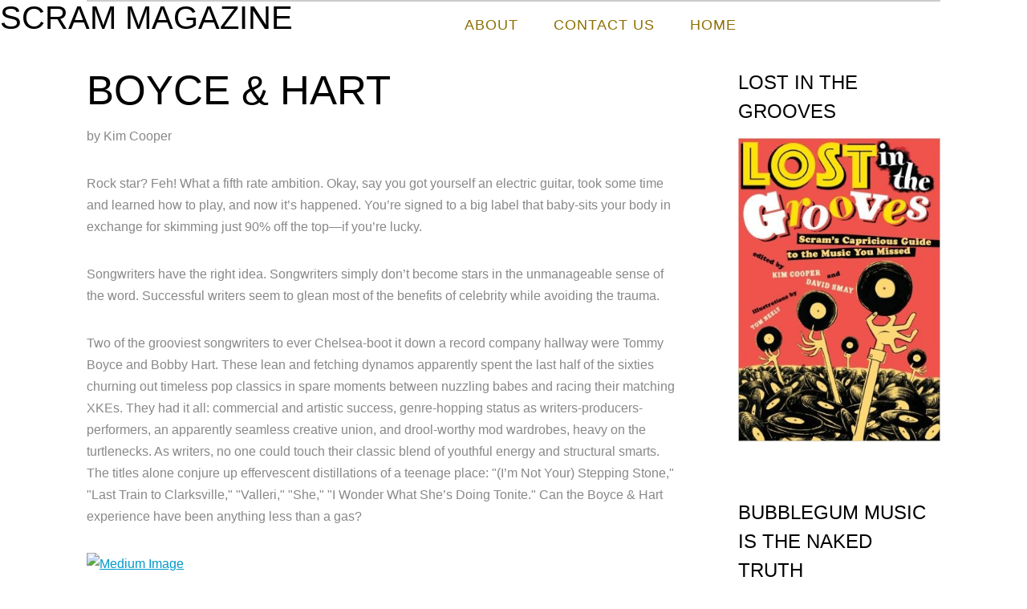

--- FILE ---
content_type: text/html; charset=utf-8
request_url: https://www.scrammagazine.com/boyce-hart-by-kim-cooper/
body_size: 15048
content:
<!DOCTYPE html>
<html lang="en-US">
<head>
<meta charset="UTF-8">
<!-- wp_header -->
<script>(function(html){ html.className = html.className.replace(/\bno-js\b/,'js'); if (html.classList) { html.classList.add( 'js' ); } else { html.className += ' js'; } })(document.documentElement);</script><title>Boyce &#038; Hart &#8211; Scram Magazine</title>
<meta name="robots" content="max-image-preview:large">
<link rel="dns-prefetch" href="//secure.gravatar.com">
<link rel="dns-prefetch" href="//fonts.googleapis.com">
<link rel="dns-prefetch" href="//s.w.org">
<link rel="alternate" type="application/rss+xml" title="Scram Magazine &raquo; Feed" href="/feed/">
<link rel="alternate" type="application/rss+xml" title="Scram Magazine &raquo; Comments Feed" href="/comments/feed/">
<script type="text/javascript">
window._wpemojiSettings = {"baseUrl":"https:\/\/s.w.org\/images\/core\/emoji\/13.1.0\/72x72\/","ext":".png","svgUrl":"https:\/\/s.w.org\/images\/core\/emoji\/13.1.0\/svg\/","svgExt":".svg","source":{"concatemoji":"\/wp-includes\/js\/wp-emoji-release.min.js?ver=5.9"}};
/*! This file is auto-generated */
!function(e,a,t){var n,r,o,i=a.createElement("canvas"),p=i.getContext&&i.getContext("2d");function s(e,t){var a=String.fromCharCode;p.clearRect(0,0,i.width,i.height),p.fillText(a.apply(this,e),0,0);e=i.toDataURL();return p.clearRect(0,0,i.width,i.height),p.fillText(a.apply(this,t),0,0),e===i.toDataURL()}function c(e){var t=a.createElement("script");t.src=e,t.defer=t.type="text/javascript",a.getElementsByTagName("head")[0].appendChild(t)}for(o=Array("flag","emoji"),t.supports={everything:!0,everythingExceptFlag:!0},r=0;r<o.length;r++)t.supports[o[r]]=function(e){if(!p||!p.fillText)return!1;switch(p.textBaseline="top",p.font="600 32px Arial",e){case"flag":return s([127987,65039,8205,9895,65039],[127987,65039,8203,9895,65039])?!1:!s([55356,56826,55356,56819],[55356,56826,8203,55356,56819])&&!s([55356,57332,56128,56423,56128,56418,56128,56421,56128,56430,56128,56423,56128,56447],[55356,57332,8203,56128,56423,8203,56128,56418,8203,56128,56421,8203,56128,56430,8203,56128,56423,8203,56128,56447]);case"emoji":return!s([10084,65039,8205,55357,56613],[10084,65039,8203,55357,56613])}return!1}(o[r]),t.supports.everything=t.supports.everything&&t.supports[o[r]],"flag"!==o[r]&&(t.supports.everythingExceptFlag=t.supports.everythingExceptFlag&&t.supports[o[r]]);t.supports.everythingExceptFlag=t.supports.everythingExceptFlag&&!t.supports.flag,t.DOMReady=!1,t.readyCallback=function(){t.DOMReady=!0},t.supports.everything||(n=function(){t.readyCallback()},a.addEventListener?(a.addEventListener("DOMContentLoaded",n,!1),e.addEventListener("load",n,!1)):(e.attachEvent("onload",n),a.attachEvent("onreadystatechange",function(){"complete"===a.readyState&&t.readyCallback()})),(n=t.source||{}).concatemoji?c(n.concatemoji):n.wpemoji&&n.twemoji&&(c(n.twemoji),c(n.wpemoji)))}(window,document,window._wpemojiSettings);
</script>
<style type="text/css">img.wp-smiley,
img.emoji {
	display: inline !important;
	border: none !important;
	box-shadow: none !important;
	height: 1em !important;
	width: 1em !important;
	margin: 0 0.07em !important;
	vertical-align: -0.1em !important;
	background: none !important;
	padding: 0 !important;
}</style>
	<link rel="stylesheet" id="themify-common-css" href="/wp-content/themes/flat/themify/css/themify.common.css?ver=5.9" type="text/css" media="all">
<meta name="themify-framework-css" content="" id="themify-framework-css">
<meta name="builder-styles-css" content="" id="builder-styles-css">
<link rel="stylesheet" id="wp-block-library-css" href="/wp-includes/css/dist/block-library/style.min.css?ver=5.9" type="text/css" media="all">
<link rel="stylesheet" id="mediaelement-css" href="/wp-content/themes/flat/themify/css/themify-mediaelement.min.css?ver=5.9" type="text/css" property="stylesheet" media="all">
<link rel="stylesheet" id="wp-mediaelement-css" href="/wp-content/themes/flat/themify/css/themify-wp-mediaelement.min.css?ver=5.9" type="text/css" property="stylesheet" media="all">
<style id="global-styles-inline-css" type="text/css">body{--wp--preset--color--black: #000000;--wp--preset--color--cyan-bluish-gray: #abb8c3;--wp--preset--color--white: #ffffff;--wp--preset--color--pale-pink: #f78da7;--wp--preset--color--vivid-red: #cf2e2e;--wp--preset--color--luminous-vivid-orange: #ff6900;--wp--preset--color--luminous-vivid-amber: #fcb900;--wp--preset--color--light-green-cyan: #7bdcb5;--wp--preset--color--vivid-green-cyan: #00d084;--wp--preset--color--pale-cyan-blue: #8ed1fc;--wp--preset--color--vivid-cyan-blue: #0693e3;--wp--preset--color--vivid-purple: #9b51e0;--wp--preset--gradient--vivid-cyan-blue-to-vivid-purple: linear-gradient(135deg,rgba(6,147,227,1) 0%,rgb(155,81,224) 100%);--wp--preset--gradient--light-green-cyan-to-vivid-green-cyan: linear-gradient(135deg,rgb(122,220,180) 0%,rgb(0,208,130) 100%);--wp--preset--gradient--luminous-vivid-amber-to-luminous-vivid-orange: linear-gradient(135deg,rgba(252,185,0,1) 0%,rgba(255,105,0,1) 100%);--wp--preset--gradient--luminous-vivid-orange-to-vivid-red: linear-gradient(135deg,rgba(255,105,0,1) 0%,rgb(207,46,46) 100%);--wp--preset--gradient--very-light-gray-to-cyan-bluish-gray: linear-gradient(135deg,rgb(238,238,238) 0%,rgb(169,184,195) 100%);--wp--preset--gradient--cool-to-warm-spectrum: linear-gradient(135deg,rgb(74,234,220) 0%,rgb(151,120,209) 20%,rgb(207,42,186) 40%,rgb(238,44,130) 60%,rgb(251,105,98) 80%,rgb(254,248,76) 100%);--wp--preset--gradient--blush-light-purple: linear-gradient(135deg,rgb(255,206,236) 0%,rgb(152,150,240) 100%);--wp--preset--gradient--blush-bordeaux: linear-gradient(135deg,rgb(254,205,165) 0%,rgb(254,45,45) 50%,rgb(107,0,62) 100%);--wp--preset--gradient--luminous-dusk: linear-gradient(135deg,rgb(255,203,112) 0%,rgb(199,81,192) 50%,rgb(65,88,208) 100%);--wp--preset--gradient--pale-ocean: linear-gradient(135deg,rgb(255,245,203) 0%,rgb(182,227,212) 50%,rgb(51,167,181) 100%);--wp--preset--gradient--electric-grass: linear-gradient(135deg,rgb(202,248,128) 0%,rgb(113,206,126) 100%);--wp--preset--gradient--midnight: linear-gradient(135deg,rgb(2,3,129) 0%,rgb(40,116,252) 100%);--wp--preset--duotone--dark-grayscale: url('#wp-duotone-dark-grayscale');--wp--preset--duotone--grayscale: url('#wp-duotone-grayscale');--wp--preset--duotone--purple-yellow: url('#wp-duotone-purple-yellow');--wp--preset--duotone--blue-red: url('#wp-duotone-blue-red');--wp--preset--duotone--midnight: url('#wp-duotone-midnight');--wp--preset--duotone--magenta-yellow: url('#wp-duotone-magenta-yellow');--wp--preset--duotone--purple-green: url('#wp-duotone-purple-green');--wp--preset--duotone--blue-orange: url('#wp-duotone-blue-orange');--wp--preset--font-size--small: 13px;--wp--preset--font-size--medium: 20px;--wp--preset--font-size--large: 36px;--wp--preset--font-size--x-large: 42px;}.has-black-color{color: var(--wp--preset--color--black) !important;}.has-cyan-bluish-gray-color{color: var(--wp--preset--color--cyan-bluish-gray) !important;}.has-white-color{color: var(--wp--preset--color--white) !important;}.has-pale-pink-color{color: var(--wp--preset--color--pale-pink) !important;}.has-vivid-red-color{color: var(--wp--preset--color--vivid-red) !important;}.has-luminous-vivid-orange-color{color: var(--wp--preset--color--luminous-vivid-orange) !important;}.has-luminous-vivid-amber-color{color: var(--wp--preset--color--luminous-vivid-amber) !important;}.has-light-green-cyan-color{color: var(--wp--preset--color--light-green-cyan) !important;}.has-vivid-green-cyan-color{color: var(--wp--preset--color--vivid-green-cyan) !important;}.has-pale-cyan-blue-color{color: var(--wp--preset--color--pale-cyan-blue) !important;}.has-vivid-cyan-blue-color{color: var(--wp--preset--color--vivid-cyan-blue) !important;}.has-vivid-purple-color{color: var(--wp--preset--color--vivid-purple) !important;}.has-black-background-color{background-color: var(--wp--preset--color--black) !important;}.has-cyan-bluish-gray-background-color{background-color: var(--wp--preset--color--cyan-bluish-gray) !important;}.has-white-background-color{background-color: var(--wp--preset--color--white) !important;}.has-pale-pink-background-color{background-color: var(--wp--preset--color--pale-pink) !important;}.has-vivid-red-background-color{background-color: var(--wp--preset--color--vivid-red) !important;}.has-luminous-vivid-orange-background-color{background-color: var(--wp--preset--color--luminous-vivid-orange) !important;}.has-luminous-vivid-amber-background-color{background-color: var(--wp--preset--color--luminous-vivid-amber) !important;}.has-light-green-cyan-background-color{background-color: var(--wp--preset--color--light-green-cyan) !important;}.has-vivid-green-cyan-background-color{background-color: var(--wp--preset--color--vivid-green-cyan) !important;}.has-pale-cyan-blue-background-color{background-color: var(--wp--preset--color--pale-cyan-blue) !important;}.has-vivid-cyan-blue-background-color{background-color: var(--wp--preset--color--vivid-cyan-blue) !important;}.has-vivid-purple-background-color{background-color: var(--wp--preset--color--vivid-purple) !important;}.has-black-border-color{border-color: var(--wp--preset--color--black) !important;}.has-cyan-bluish-gray-border-color{border-color: var(--wp--preset--color--cyan-bluish-gray) !important;}.has-white-border-color{border-color: var(--wp--preset--color--white) !important;}.has-pale-pink-border-color{border-color: var(--wp--preset--color--pale-pink) !important;}.has-vivid-red-border-color{border-color: var(--wp--preset--color--vivid-red) !important;}.has-luminous-vivid-orange-border-color{border-color: var(--wp--preset--color--luminous-vivid-orange) !important;}.has-luminous-vivid-amber-border-color{border-color: var(--wp--preset--color--luminous-vivid-amber) !important;}.has-light-green-cyan-border-color{border-color: var(--wp--preset--color--light-green-cyan) !important;}.has-vivid-green-cyan-border-color{border-color: var(--wp--preset--color--vivid-green-cyan) !important;}.has-pale-cyan-blue-border-color{border-color: var(--wp--preset--color--pale-cyan-blue) !important;}.has-vivid-cyan-blue-border-color{border-color: var(--wp--preset--color--vivid-cyan-blue) !important;}.has-vivid-purple-border-color{border-color: var(--wp--preset--color--vivid-purple) !important;}.has-vivid-cyan-blue-to-vivid-purple-gradient-background{background: var(--wp--preset--gradient--vivid-cyan-blue-to-vivid-purple) !important;}.has-light-green-cyan-to-vivid-green-cyan-gradient-background{background: var(--wp--preset--gradient--light-green-cyan-to-vivid-green-cyan) !important;}.has-luminous-vivid-amber-to-luminous-vivid-orange-gradient-background{background: var(--wp--preset--gradient--luminous-vivid-amber-to-luminous-vivid-orange) !important;}.has-luminous-vivid-orange-to-vivid-red-gradient-background{background: var(--wp--preset--gradient--luminous-vivid-orange-to-vivid-red) !important;}.has-very-light-gray-to-cyan-bluish-gray-gradient-background{background: var(--wp--preset--gradient--very-light-gray-to-cyan-bluish-gray) !important;}.has-cool-to-warm-spectrum-gradient-background{background: var(--wp--preset--gradient--cool-to-warm-spectrum) !important;}.has-blush-light-purple-gradient-background{background: var(--wp--preset--gradient--blush-light-purple) !important;}.has-blush-bordeaux-gradient-background{background: var(--wp--preset--gradient--blush-bordeaux) !important;}.has-luminous-dusk-gradient-background{background: var(--wp--preset--gradient--luminous-dusk) !important;}.has-pale-ocean-gradient-background{background: var(--wp--preset--gradient--pale-ocean) !important;}.has-electric-grass-gradient-background{background: var(--wp--preset--gradient--electric-grass) !important;}.has-midnight-gradient-background{background: var(--wp--preset--gradient--midnight) !important;}.has-small-font-size{font-size: var(--wp--preset--font-size--small) !important;}.has-medium-font-size{font-size: var(--wp--preset--font-size--medium) !important;}.has-large-font-size{font-size: var(--wp--preset--font-size--large) !important;}.has-x-large-font-size{font-size: var(--wp--preset--font-size--x-large) !important;}</style>
<link rel="stylesheet" id="themify-icons-css" href="/wp-content/themes/flat/themify/themify-icons/themify-icons.css?ver=3.1.1" type="text/css" media="all">
<link rel="stylesheet" id="themify-icon-style-css" href="/wp-content/themes/flat/style.css?ver=2.6.0" type="text/css" media="all">
<link rel="stylesheet" id="theme-style-css" href="/wp-content/themes/flat/style.css?ver=2.6.0" type="text/css" media="all">
<link rel="stylesheet" id="themify-media-queries-css" href="/wp-content/themes/flat/media-queries.css?ver=2.6.0" type="text/css" media="all">
<link rel="stylesheet" id="themify-customize-css" href="/wp-content/uploads/themify-customizer.css?ver=16.03.01.00.34.06" type="text/css" media="all">
<link rel="stylesheet" id="builder-contact-css" href="/wp-content/plugins/builder-contact/assets/style.css?ver=1.1.0" type="text/css" media="all">
<link rel="stylesheet" id="themify-google-fonts-css" href="http://fonts.googleapis.com/css?family=Josefin+Sans&#038;subset=latin&#038;ver=5.9" type="text/css" media="all">
<script type="text/javascript" src="/wp-includes/js/jquery/jquery.min.js?ver=3.6.0" id="jquery-core-js"></script>
<script type="text/javascript" src="/wp-includes/js/jquery/jquery-migrate.min.js?ver=3.3.2" id="jquery-migrate-js"></script>
<link rel="https://api.w.org/" href="/wp-json/">
<link rel="alternate" type="application/json" href="/wp-json/wp/v2/pages/35">
<link rel="EditURI" type="application/rsd+xml" title="RSD" href="/xmlrpc.php?rsd">
<link rel="wlwmanifest" type="application/wlwmanifest+xml" href="/wp-includes/wlwmanifest.xml"> 
<meta name="generator" content="WordPress 5.9">
<link rel="canonical" href="/boyce-hart-by-kim-cooper/">
<link rel="shortlink" href="/?p=35">
<link rel="alternate" type="application/json+oembed" href="/wp-json/oembed/1.0/embed?url=http%3A%2F%2F%2Fboyce-hart-by-kim-cooper%2F">
<link rel="alternate" type="text/xml+oembed" href="/wp-json/oembed/1.0/embed?url=http%3A%2F%2F%2Fboyce-hart-by-kim-cooper%2F&#038;format=xml">

		<!-- GA Google Analytics @ https://m0n.co/ga -->
		<script>
			(function(i,s,o,g,r,a,m){i['GoogleAnalyticsObject']=r;i[r]=i[r]||function(){
			(i[r].q=i[r].q||[]).push(arguments)},i[r].l=1*new Date();a=s.createElement(o),
			m=s.getElementsByTagName(o)[0];a.async=1;a.src=g;m.parentNode.insertBefore(a,m)
			})(window,document,'script','https://www.google-analytics.com/analytics.js','ga');
			ga('create', 'UA-216357116-1', 'auto');
			ga('send', 'pageview');
		</script>

	



	<script>
		var tf_mobile_menu_trigger_point = 1200;
	</script>
<meta name="viewport" content="width=device-width, initial-scale=1">
<script type="text/javascript">				function isSupportTransition() {
				var b = document.body || document.documentElement,
				s = b.style,
				p = 'transition';

				if (typeof s[p] == 'string') { return true; }

				// Tests for vendor specific prop
				var v = ['Moz', 'webkit', 'Webkit', 'Khtml', 'O', 'ms'];
				p = p.charAt(0).toUpperCase() + p.substr(1);

				for (var i=0; i<v.length; i++) {
					if (typeof s[v[i] + p] == 'string') { return true; }
					}
					return false;
					}
					if ( isSupportTransition() ) {
					document.documentElement.className += " csstransitions";	
					}
		</script>
<!-- Jetpack Open Graph Tags -->
<meta property="og:type" content="article">
<meta property="og:title" content="Boyce &#038; Hart">
<meta property="og:url" content="/boyce-hart-by-kim-cooper/">
<meta property="og:description" content="by Kim Cooper Rock star? Feh! What a fifth rate ambition. Okay, say you got yourself an electric guitar, took some time and learned how to play, and now it&#8217;s happened. You&#8217;re signed to …">
<meta property="article:published_time" content="2016-02-04T16:40:38+00:00">
<meta property="article:modified_time" content="2016-02-04T16:41:25+00:00">
<meta property="og:site_name" content="Scram Magazine">
<meta property="og:image" content="https://s0.wp.com/i/blank.jpg">
<meta property="og:image:alt" content="">
<meta property="og:locale" content="en_US">
<meta name="twitter:text:title" content="Boyce &#038; Hart">
<meta name="twitter:card" content="summary">

<!-- End Jetpack Open Graph Tags -->

</head>

<body class="page-template-default page page-id-35 themify-fw-3-1-1 flat-2-6-0 skin-default not-ie default_width sidebar1 no-home no-touch">
<script type="text/javascript">
	function themifyMobileMenuTrigger() {
		if( document.body.clientWidth <= tf_mobile_menu_trigger_point ) {
			jQuery( 'body' ).addClass( 'mobile_menu_active' );
		} else {
			jQuery( 'body' ).removeClass( 'mobile_menu_active' );
		}
	}
	themifyMobileMenuTrigger();
	jQuery( window ).resize( themifyMobileMenuTrigger );
</script>
<div id="pagewrap" class="hfeed site">

	<div id="headerwrap">

		
		<header id="header" class="section-inner pagewidth" itemscope="itemscope" itemtype="https://schema.org/WPHeader">
		
			<a id="menu-icon" href="#mobile-menu"></a>

        	
			<hgroup>
				<div id="site-logo"><a href="/" title="Scram Magazine"><span>Scram Magazine</span></a></div>														<div id="site-description" class="site-description"><span>rooting out the cashews in the bridge mix of unpopular culture since 1992</span></div>
							</hgroup>
			
			<div id="mobile-menu" class="sidemenu sidemenu-off">

				<div class="social-widget">
					<div id="themify-social-links-3" class="widget themify-social-links"><ul class="social-links horizontal">
							<li class="social-link-item twitter font-icon icon-large">
								<a href="http://twitter.com/scrammagazine" target="_blank"><i class="fa fa-twitter"></i>  Twitter</a>
							</li>
							<!-- /themify-link-item -->
							<li class="social-link-item facebook font-icon icon-large">
								<a href="https://www.facebook.com/scrammagazine" target="_blank"><i class="fa fa-facebook"></i>  Facebook</a>
							</li>
							<!-- /themify-link-item -->
</ul></div>
											<div class="rss"><a href="/feed/">RSS</a></div>
									</div>
				<!-- /.social-widget -->

									<form method="get" id="searchform" action="/">

	<input type="text" name="s" id="s" placeholder="Search">

</form>				
				<nav itemscope="itemscope" itemtype="https://schema.org/SiteNavigationElement">
					<ul id="main-nav" class="main-nav pagewidth menu-name-top-menu">
<li id="menu-item-243" class="menu-item menu-item-type-post_type menu-item-object-page menu-item-243"><a href="/about/">About</a></li>
<li id="menu-item-244" class="menu-item menu-item-type-post_type menu-item-object-page menu-item-244"><a href="/contact/">Contact Us</a></li>
<li id="menu-item-281" class="menu-item menu-item-type-custom menu-item-object-custom menu-item-home menu-item-281"><a href="/">Home</a></li>
</ul>					<!-- /#main-nav -->
				</nav>
				
				<a id="menu-icon-close" href="#"></a>
				
			</div>
			<!-- /#mobile-menu -->

			
		</header>
		<!-- /#header -->

        
	</div>
	<!-- /#headerwrap -->

	<div id="body" class="clearfix">

		

<!-- layout-container -->
<div id="layout" class="pagewidth clearfix">

		<!-- content -->
	<div id="content" class="clearfix">
    	
		
							<div id="page-35" class="type-page">

			<!-- page-title -->
							
				<time datetime="2016-02-04"></time>
				<h1 class="page-title">Boyce &#038; Hart</h1>
						<!-- /page-title -->

			<div class="page-content entry-content">

				
				<p>by Kim Cooper</p>
<p>
Rock star? Feh! What a fifth rate ambition. Okay, say you got yourself an electric guitar, took some time and learned how to play, and now it&#8217;s happened. You&#8217;re signed to a big label that baby-sits your body in exchange for skimming just 90% off the top—if you&#8217;re lucky.
</p>
<p>
Songwriters have the right idea. Songwriters simply don&#8217;t become stars in the unmanageable sense of the word. Successful writers seem to glean most of the benefits of celebrity while avoiding the trauma.
</p>
<p>
Two of the grooviest songwriters to ever Chelsea-boot it down a record company hallway were Tommy Boyce and Bobby Hart. These lean and fetching dynamos apparently spent the last half of the sixties churning out timeless pop classics in spare moments between nuzzling babes and racing their matching XKEs. They had it all: commercial and artistic success, genre-hopping status as writers-producers-performers, an apparently seamless creative union, and drool-worthy mod wardrobes, heavy on the turtlenecks. As writers, no one could touch their classic blend of youthful energy and structural smarts. The titles alone conjure up effervescent distillations of a teenage place: &quot;(I&#8217;m Not Your) Stepping Stone,&quot; &quot;Last Train to Clarksville,&quot; &quot;Valleri,&quot; &quot;She,&quot; &quot;I Wonder What She&#8217;s Doing Tonite.&quot; Can the Boyce &amp; Hart experience have been anything less than a gas?
</p>
<p>
<a href="/web/20150528123556/http:/www.amazon.com/exec/obidos/ASIN/B00093UQIE/ref=nosim/bubblegumbook"><img src="/web/20150528123556im_/http:/images.amazon.com/images/P/B00093UQIE.01.MZZZZZZZ.jpg" alt="Medium Image"></a>
</p>
<form action="/web/20150528123556/http://buybox.amazon.com/o/dt/assoc/handle-buy-box=asin" method="post">
<input type="hidden" name="asin.B00093UQIE" value="1"><input type="hidden" name="tag-value" value="bubblegumbook"><input type="hidden" name="tag_value" value="bubblegumbook"><input src="/web/20150528123556im_/http:/rcm-images.amazon.com/images/G/01/associates/add-to-cart.gif" type="image" name="submit.add-to-cart" value="Buy from Amazon.com" alt="Buy from Amazon.com" border="0"><br>
</form>
<p>
Of course one can&#8217;t understand just how great it was without considering Sunshine Park, Boyce&#8217;s incredible Hollywood mansion. &quot;[It] had strobe lights in the front room, disappearing walls, Japanese beds, films projected onto the walls 24 hours a day, and a sauna that was turned on for 11 months straight, in case anyone ever wanted to use it. You could walk out of 180° heat onto a diving board and 95° scented water; the whole house was submerged in a London fog all year round.&quot;
</p>
<p>
By 1967, the partners were beginning to look and dress alike, and to mimic each other&#8217;s body language. This hardly matters, since the little girls love them equally. But it is possible to tell them apart: that&#8217;s Bobby at the piano, with the sexy cleft in his chin; Tommy&#8217;s smaller, with soulful, yet mischievous eyes. Dreamy Tommy blew his brains out at the end of 1994, a horror which must inevitably color these observations.<br>
<a href="/web/20150528123556/http:/www.amazon.com/exec/obidos/ASIN/B000006U13/ref=nosim/bubblegumbook"><img src="/web/20150528123556im_/http:/images.amazon.com/images/P/B000006U13.01.MZZZZZZZ.jpg" alt="Medium Image"></a>
</p>
<form action="/web/20150528123556/http://buybox.amazon.com/o/dt/assoc/handle-buy-box=asin" method="post">
<input type="hidden" name="asin.B000006U13" value="1"><input type="hidden" name="tag-value" value="bubblegumbook"><input type="hidden" name="tag_value" value="bubblegumbook"><input src="/web/20150528123556im_/http:/rcm-images.amazon.com/images/G/01/associates/add-to-cart.gif" type="image" name="submit.add-to-cart" value="Buy from Amazon.com" alt="Buy from Amazon.com" border="0"><br>
</form>
<p>
But in the time frame we&#8217;re exploring, Tommy&#8217;s pain was years away. Boyce and Hart were Hollywood&#8217;s greatest writing team, a West Coast Goffin-King with no marriage to hobble their lyrical tomcatting. Their on-off relationship with the Monkees had spawned a series of smash singles and a degree of industry pull that allowed the pair, who had previously failed to attract much attention to their drippy solo tunes, to cash in on the Monkees connection with tours and albums, their work aimed squarely at the Monkees&#8217; pubescent following. Or was it?
</p>
<p>
I trust you&#8217;ll forgive me if I don&#8217;t delineate every twisting curve of the history that brought Boyce and Hart into the studio to create the Monkees&#8217; sound, their subsequent firing and rehiring, Mike Nesmith&#8217;s hat, the gruesome specter of Don Kirshner. What matters is that A&amp;M, that incredible only-in-Hollywood label (then featuring the TJ Brass, Baja Marimba Band, Chris Montez, We Five, Claudine Longet, and&#8230; <i>Phil Ochs?) </i>permitted Boyce and Hart to record three albums in quick succession in 1967 and &#8217;68. These strange and wonderful platters, a bizarre combination of perfect pop singles, blatant sonic plagiarism, and jaw-dropping experimentation, are at least as worthy of reissue and reassessment as, say, Nancy Sinatra&#8217;s <i>oeuvre</i>.
</p>
<p>
If the Monkees were desperately searching for mere creative recognition amidst the flurry of the idol-making machine, Boyce and Hart longed to be spoken of in the same breath as &quot;genius&quot; contemporaries like Brian Wilson, Arthur Lee, and Phil Spector. They knew they were brilliant, that it was only an accident of fate that had rendered them hugely successful on the kiddie circuit.<br>
That said, <i>Test Patterns</i> (A&amp;M SP 4126) is a calculating quickie, basically an innocuous setting in which to place the Monkees-rejected gem &quot;Out and About.&quot; Tommy made no bones about coveting the Colgems Kids&#8217; fame: &quot;I watched the Monkees from backstage and saw all those little girls go crazy while they played our songs, so I said to Bobby, &#8216;forget being the opening act, here&#8217;s the deal: all we have to do is write a couple of smashes and within a year we can dash out on stage with a band behind us and have all those kids go crazy for us!&#8217;&quot;
</p>
<p>
Bobby&#8217;s &quot;Out and About&quot; is one of those magical celebrations of the California myth that, for a variety of reasons, no one ever writes anymore. In their place we have gangsta rap, which for all its charms is unlikely to induce in anyone the giddy joy of:
</p>
<p>
<i>Things I want I can&#8217;t afford &#8217;em<br>
</i>
</p>
<p>
<i>Nothing in this house but boredom<br>
</i>
</p>
<p>
<i>I&#8217;ve gotta run outside and see what&#8217;s happening!<br>
</i>
</p>
<p>
<i>Out and about, </i>
</p>
<p>
<i>where the sun is always shining<br>
</i>
</p>
<p>
<i>Look at all the fun I&#8217;m having<br>
</i>
</p>
<p>
<i>Bumping into friends and laughing<br>
</i>
</p>
<p>
<i>What a groovy time we&#8217;re having.</i>
</p>
<p>
Okay, so that last line is a little lazy, but with its punchy production and ecstatic arrangement, &quot;Out and About&quot; is a great radio song. The rest of the album has the patented let&#8217;s-mess-around-and-see-what-we-come-up-with feel, typical of artists sent into the studio with the instructions &quot;Give us a hit; you&#8217;ve got three days.&quot; &quot;My Little Chickadee&quot; gives us a taste of T&amp;B&#8217;s vaudeville roots—just how old were these guys, anyway—but wouldn&#8217;t make the New Vaudeville Band nervous. &quot;Girl I&#8217;m Out to Get You&quot; is a more successful melange, a hepped-up klezmer track with machine-gun lyrics describing a not-so-casual pick-up in the park: &quot;Come back with me to my flat, it&#8217;s late and I must feed my cat/On my Chinese mat we sat, commenced to chat of this and that, and then I tried to kiss her tenderlee-ee-ee.&quot; In what will prove a recurrent lyrical theme for B&amp;H, there is no resolution of the attempted mating, although we do get to hear the would-be lovers play a duet for piano and violin. The fundamental schizophrenia of Boyce &amp; Hart&#8217;s recording career is revealed in the closing track, the 4:50 Webbian composition &quot;Life,&quot; including the indistinct movements <i>Sunday Night In Phoenix, Life In Hollywood, Sunrise Through The Meadow</i>, and <i>What&#8217;s It All About.</i> The song is a deeply misguided stab at the blues, which I need only briefly quote in order to convey its horror: &quot;Life, life, life, what&#8217;s it all about? No matter how hard I try, I just can&#8217;t figure it out.”&#157; Fortunately, and by whatever means, all would become clear in time for the next album.
</p>
<p>
Said record (A&amp;M SP 4143) asks the titular question <i>I Wonder What She&#8217;s Doing Tonight?</i> If Boyce &amp; Hart have anything to do with it, she&#8217;s in the bathroom right now, attaching that second pair of false eyelashes before she hops in her daddy&#8217;s car and cruises over to Bobby or Tommy&#8217;s pad, where a leisurely evening of fine music, conversation, and discrete petting is anticipated.
</p>
<p>
<i>Wonder</i> is Boyce &amp; Hart&#8217;s ultimate statement about their place in the universe, in which they fully embrace their peculiar role as (if I may speak in archetypes) the Slightly Older, Frightening, Yet Very Sexy Stranger that every little girl longs for while simultaneously recoiling from. It is this quality that makes their brief status as teenybop idols at once fascinating and disturbing, for in song after song their is that weird lyrical moment, the emotional fillip that says, &quot;This is no kid singing, baby. Come along with me and you&#8217;ll be in for one far-out, grown up trip!&quot;
</p>
<p>
In the wonderfully titled &quot;I&#8217;m Digging You Digging Me,&quot; that older man vibe chimes in with the mawkishly appealing lines, &quot;Let&#8217;s sit and talk about each others&#8217; feelings tonight/ I think that something on your mind has got you uptight.&quot;
</p>
<p>
<a href="/web/20150528123556/http:/www.amazon.com/exec/obidos/ASIN/B000A6SXX0/ref=nosim/bubblegumbook"><img src="/web/20150528123556im_/http:/images.amazon.com/images/P/B000A6SXX0.01.MZZZZZZZ.jpg" alt="Medium Image"></a>
</p>
<form action="/web/20150528123556/http://buybox.amazon.com/o/dt/assoc/handle-buy-box=asin" method="post">
<input type="hidden" name="asin.B000A6SXX0" value="1"><input type="hidden" name="tag-value" value="bubblegumbook"><input type="hidden" name="tag_value" value="bubblegumbook"><input src="/web/20150528123556im_/http:/rcm-images.amazon.com/images/G/01/associates/add-to-cart.gif" type="image" name="submit.add-to-cart" value="Buy from Amazon.com" alt="Buy from Amazon.com" border="0"><br>
</form>
<p>
But you mustn&#8217;t think that B &amp; H only had one thing on their minds. Sure, girls seem to have occupied 98.25% of their waking thoughts, but that other 1.75% was chock-full of political awareness, as evinced by the glorious &quot;Population.&quot; Think of a word that rhymes with &quot;population.&quot; Now another. And another. Chances are that all the words you thought of are included in this frantic incantation, which is equal parts high-art protest and goofball parody. At one point the boys break into a credible Allen Sherman &quot;Hello mudder hello fadder routine,&quot; but they back it up with a far-flying denunciation of all the irritation of their post-war generation. &quot;What&#8217;s your destination, civilization, assassination, explanation, fabrication, etc. etc. etc.&quot; It&#8217;s no accident this puppy was fused in a medley with the yearning &quot;I Wanna Be Free,&quot; a song which in this context becomes surprisingly poignant.
</p>
<p>
The title track is &quot;I Wonder Who&#8217;s Kissing Her Now?&quot; updated for the free love generation, and another perfect fast-car radio confection, in which innocence and impotence blend to form a male voice of startling nakedness:
</p>
<p>
<i><br>
We were close but we should have been closer<br>
</i>
</p>
<p>
<i>And it&#8217;s making me feel so sad<br>
</i>
</p>
<p>
<i>But I tell myself I didn&#8217;t lose her<br>
</i>
</p>
<p>
<i>&#8216;Cause you can&#8217;t lose a friend you never had<br>
</i>
</p>
<p>
And truly, she never was his friend, as shown by her post-breakup cruelty. Worse still, the singer is being punished, nay, tortured, for behaving like a gentleman and withholding those convenient words of love that would spell &quot;n-o-o-k-i-e&quot; to a less principled man: &quot;If I told her that I loved her she would have stayed till who knows when/ But I guess she couldn&#8217;t understand it when I said &#8216;I wanna be your friend.&#8217;&quot; It is a sad picture, the side of playboy life we rarely see. But you know, even Hef himself must have cried, sometimes, all alone in that big round bed. Well, maybe once.
</p>
<p>
Before you find yourself feeling too sorry for our hairy-chested pals, they remind you that when life is good it is very very good. Side one closes out with a track so tacky and joyously unbelievable that it alone would justify this survey. &quot;Two for the Price of One&quot; appears to be a partially rewritten soul tune (credited to Watson-Williams-Mundy, a rare non-original from two guys who knew the meaning of a royalty check), the subject of which is: Boyce &amp; Hart! The boys trade off vocals to tell each other&#8217;s story, inspiring shocked fascination in everyone for whom I&#8217;ve played it. Over a funky beat, our heroes expound:
</p>
<p>
<i>BH: Lemme tell you about Tommy Boyce, he&#8217;s a gangster of love—<br>
</i>
</p>
<p>
<i>TB: Ah, don&#8217;t tell &#8217;em that, Bobby!<br>
</i>
</p>
<p>
<i>BH: Wanted by the girls all over the world for the crazy things he does—<br>
</i>
</p>
<p>
<i>TB: I&#8217;ll never get outta trouble!<br>
</i>
</p>
<p>
<i>BH: Be public enemy #1 if making love is a crime<br>
</i>
</p>
<p>
<i>He drives a 1967 XKE, he&#8217;s a legend in his own time!<br>
</i>
</p>
<p>
<i>TB: Now let me tell you about my man Mr. Bobby Hart, he&#8217;s a son of a gun—<br>
</i>
</p>
<p>
<i>BH: Don&#8217;t tell everybody that!<br>
</i>
</p>
<p>
<i>TB: When it comes down to messing up those little cutie-pies&#8217; minds<br>
Ha ha!—I ain&#8217;t the only one<br>
</i>
</p>
<p>
<i>BH: My reputation!<br>
</i>
</p>
<p>
<i>TB: He&#8217;ll swoop down on one of those little miniskirt-wearers<br>
</i>
</p>
<p>
<i>Before she understands it<br>
</i>
</p>
<p>
<i>Swish Shazam a puff of Jaguar smoke, he&#8217;s an old love bandit!<br>
</i>
</p>
<p>
<i>BH: Now girls all over the world<br>
Gather round when Tommy Boyce is on the scene<br>
</i>
</p>
<p>
<i>Flowered shirt, a string of beads around his neck<br>
</i>
</p>
<p>
<i>He&#8217;s looking pretty clean-<br>
</i>
</p>
<p>
<i>TB: Now wait a minute!<br>
All you girls who love Bobby Hart, they just love him to death<br>
</i>
</p>
<p>
<i>All he has to do is act like he&#8217;s gonna call somebody&#8217;s name<br>
</i>
</p>
<p>
<i>They can&#8217;t control themselves!<br>
</i>
</p>
<p>
<i>In unison: So all you pretty girls better come down to the show tonight,<br>
have a lot of fun, and get two for the price of one!!!<br>
</i>
</p>
<p>
You are getting a couple of pretty deep characters, even if their public personae blend to the point that it&#8217;s hard to tell whether a given trait originates in Tommy or in Bobby. The suavo archetype is further explored in &quot;P.O. Box 9847&quot; (from the third album). Here, Bob Rafelson&#8217;s offhand suggestion that they write a song about personal ads results in a striking portrait-de-Lothario:
</p>
<p>
<i>Quiet, sincere gentleman, well-mannered and mature<br>
</i>
</p>
<p>
<i>Fond of music and the arts and love the theater<br>
</i>
</p>
<p>
<i>Educated, sensitive, a traveler of the world<br>
</i>
</p>
<p>
<i>Wants to meet an eligible young girl!<br>
</i>
</p>
<p>
The song, like so many others in their <i>oeuvre</i>, trails off into hopelessness and disconnection (represented by the sound of the paper ripped from the typewriter and crumpled).
</p>
<p>
Say that our nameless “eligible young girl”&#157; from the song above somehow found herself out on a date with the Monkees’ Davy Jones. It would surely be a blissfully innocent experience, punctuated by quiet talk and laughter, the feeding of ducks with stale bread, perhaps a chaste kiss upon the cheek.
</p>
<p>
But Tommy and Bobby seem more likely to pick their frail up right off the Strip, or from among the taut hordes of knowing, hungry chicks who stand around backstage, or wait by the studio gates. While you might attract any given Monkee with a costume of hip-hugger jeans and a fun op-art blouse, accented by a nice smile and not too much make-up, to catch the Boyce-Hart eye you’ll have to show a lot more skin and imagination. Most likely the little girls who bought Boyce &amp; Hart albums were more at home in the former persona, but after listening to songs like “Strawberry Girl”&#157; (bubblegum stripped of even the pretense of innocence) and catching our boys’ shirtless guest appearance on Bewitched, it seems inevitable that they would start aching for the day they would turn a slinky sixteen.
</p>
<p>
I like to imagine that, on some ethereal Los Angeles plane thirty-odd years ago, these two fantasies might have met and, in their fashion, coupled. On one hand, the dreams of Boyce &amp; Hart, aging tunesmiths remaking themselves as psychedelicized Casanovas. On the other, the half-formed visions of suburban nine-year-olds, just beginning to see themselves as erotic creatures in the world. I think they would have liked each other. But out of respect for these spirits’ privacy, it seems best to draw a veil over the scene, even in conjecture.
</p>
<p>
The music of Boyce &amp; Hart is an enduring delight. It has a subtlety of vision not often found in the bubblegum genre (to which it only peripherally belongs). All the energy and melody of the Monkees’ best material is fused here with a stronger sense of personality, and a sly wit. To listen is to tap into a non-existent (yet hyperreal) 1960s that blend all your favorite parts of spy films, sleazy soft-core hippie exposés, slick menswear ads, fun furniture, bearskin rugs, convertibles, coffee shops, nightclubs, kissing, expensive stereos and exaggerated sex roles. It’s also, quite unrelated to such pleasant fancies, simply great music. The golden age of pop (and of bachelorhood) may be gone, but blessedly, perfect pop singles, and fantasies, never change.</p>
<div id="themify_builder_content-35" data-postid="35" class="themify_builder_content themify_builder_content-35 themify_builder themify_builder_front">

	</div>
<!-- /themify_builder_content -->
				
				
				<!-- comments -->
								<!-- /comments -->

			</div>
			<!-- /.post-content -->

			</div>
<!-- /.type-page -->
		

		
			</div>
	<!-- /content -->
    
	
<aside id="sidebar" itemscope="itemscope" itemtype="https://schema.org/WPSidebar">

	    
	<div id="text-3" class="widget widget_text">
<h4 class="widgettitle">Lost In The Grooves</h4>			<div class="textwidget"><p><a href="http://lostinthegrooves.com/"><img src="/wp-content/uploads/2016/02/lostInTheGrooves.jpg" alt=""></a></p></div>
		</div>
<div id="text-2" class="widget widget_text">
<h4 class="widgettitle">Bubblegum Music Is The Naked Truth</h4>			<div class="textwidget"><p><a href="http://www.bubblegum-music.com/"><img src="/wp-content/uploads/2016/02/Bubblegum-Music-is-the-Naked-Truth.jpeg" alt=""></a></p></div>
		</div>    
	
</aside>
<!-- /#sidebar -->


	

</div>
<!-- /layout-container -->


	    </div>
	<!-- /body -->
		
	<div id="footerwrap">
    
    			<footer id="footer" class="pagewidth clearfix" itemscope="itemscope" itemtype="https://schema.org/WPFooter">
				

			
	<div class="footer-widgets clearfix">

								<div class="col3-1 first">
				<div id="search-2" class="widget widget_search"><form method="get" id="searchform" action="/">

	<input type="text" name="s" id="s" placeholder="Search">

</form></div>			</div>
								<div class="col3-1 ">
							</div>
								<div class="col3-1 ">
							</div>
		
	</div>
	<!-- /.footer-widgets -->

	
			<p class="back-top">
				<a href="#header">
					<img src="/wp-content/themes/flat/images/back-top.png" alt="Back to Top">
				</a>
			</p>

			<ul id="footer-nav" class="footer-nav menu-name-main-menu">
<li id="menu-item-241" class="menu-item menu-item-type-post_type menu-item-object-page menu-item-241"><a href="/about/">About</a></li>
<li id="menu-item-242" class="menu-item menu-item-type-post_type menu-item-object-page menu-item-242"><a href="/contact/">Contact Us</a></li>
<li id="menu-item-280" class="menu-item menu-item-type-custom menu-item-object-custom menu-item-home menu-item-280"><a href="/">Home</a></li>
</ul>
			<div class="footer-text clearfix">
				<div class="one">copyright 2016 Lost In The Grooves</div>				<div class="two">Powered by <a href="http://wordpress.org/">WordPress</a> &bull; <a href="https://themify.me/">Themify WordPress Themes</a>
</div>			</div>
			<!-- /footer-text --> 
					</footer>
		<!-- /#footer --> 
        	</div>
	<!-- /#footerwrap -->
	
</div>
<!-- /#pagewrap -->


<!-- SCHEMA BEGIN --><script type="application/ld+json">[{"@context":"http:\/\/schema.org","@type":"WebPage","mainEntityOfPage":{"@type":"WebPage","@id":"\/boyce-hart-by-kim-cooper\/"},"headline":"Boyce &#038; Hart","datePublished":"2016-02-04T16:40:38+00:00","dateModified":"2016-02-04T16:40:38+00:00","description":"","commentCount":"0"}]</script><!-- /SCHEMA END --><!-- wp_footer -->


<script type="text/javascript" id="themify-main-script-js-extra">
/* <![CDATA[ */
var themify_vars = {"version":"3.1.1","url":"\/wp-content\/themes\/flat\/themify","map_key":null};
var themify_vars = {"version":"3.1.1","url":"\/wp-content\/themes\/flat\/themify","TB":"1","map_key":null,"includesURL":"\/wp-includes\/","isCached":"on"};
var tbLocalScript = {"isAnimationActive":"1","isParallaxActive":"1","isParallaxScrollActive":"1","animationInviewSelectors":[".module.wow",".themify_builder_content .themify_builder_row.wow",".module_row.wow",".builder-posts-wrap > .post.wow"],"backgroundSlider":{"autoplay":5000,"speed":2000},"animationOffset":"100","videoPoster":"\/wp-content\/themes\/flat\/themify\/themify-builder\/img\/blank.png","backgroundVideoLoop":"yes","builder_url":"\/wp-content\/themes\/flat\/themify\/themify-builder","framework_url":"\/wp-content\/themes\/flat\/themify","version":"3.1.1","fullwidth_support":"1","fullwidth_container":"body","loadScrollHighlight":"1","addons":[]};
var themifyScript = {"lightbox":{"lightboxSelector":".themify_lightbox","lightboxOn":true,"lightboxContentImages":false,"lightboxContentImagesSelector":"","theme":"pp_default","social_tools":false,"allow_resize":true,"show_title":false,"overlay_gallery":false,"screenWidthNoLightbox":600,"deeplinking":false,"contentImagesAreas":" .timeline-post, .section-post","gallerySelector":".gallery-icon > a","lightboxGalleryOn":true},"lightboxContext":"body"};
var tbScrollHighlight = {"fixedHeaderSelector":"#headerwrap.fixed-header","speed":"900","navigation":"#main-nav","scrollOffset":"0"};
/* ]]> */
</script>
<script type="text/javascript" src="/wp-content/themes/flat/themify/js/main.js?ver=3.1.1" id="themify-main-script-js"></script>
<script type="text/javascript" src="/wp-content/themes/flat/js/excanvas.js?ver=5.9" id="themify-excanvas-js"></script>
<script type="text/javascript" src="/wp-content/themes/flat/themify/js/themify.sidemenu.js?ver=2.6.0" id="slide-nav-js"></script>
<script type="text/javascript" id="theme-script-js-extra">
/* <![CDATA[ */
var themifyScript = {"lightbox":{"lightboxSelector":".themify_lightbox","lightboxOn":true,"lightboxContentImages":false,"lightboxContentImagesSelector":"","theme":"pp_default","social_tools":false,"allow_resize":true,"show_title":false,"overlay_gallery":false,"screenWidthNoLightbox":600,"deeplinking":false,"contentImagesAreas":" .timeline-post, .section-post","gallerySelector":".gallery-icon > a","lightboxGalleryOn":true},"lightboxContext":"#pagewrap","fixedHeader":"fixed-header","chart":{"trackColor":"#f2f2f2","scaleColor":false,"lineCap":"butt","rotate":0,"size":170,"lineWidth":22,"animate":2000}};
/* ]]> */
</script>
<script type="text/javascript" src="/wp-content/themes/flat/js/themify.script.js?ver=2.6.0" id="theme-script-js"></script>
<script type="text/javascript" src="/wp-includes/js/comment-reply.min.js?ver=5.9" id="comment-reply-js"></script>

</body>
</html>

--- FILE ---
content_type: text/css; charset=utf-8
request_url: https://www.scrammagazine.com/wp-content/themes/flat/style.css?ver=2.6.0
body_size: 10064
content:
/*
Theme Name: Themify Flat
Theme URI: http://themify.me/themes/flat
Version: 2.6.0 
Description: Created by <a href="http://www.themify.me">Themify</a>.
Author: Themify
Author URI: http://www.themify.me
License: GNU General Public License v2.0
License URI: http://www.gnu.org/licenses/gpl-2.0.html
Copyright: (c) 2016 Themify.
Tags: featured-images, translation-ready, custom-menu
Text Domain: themify

---------

DO NOT EDIT THIS FILE.

If you need to override the CSS styling, please use Appearance > Customize > Custom CSS or create a child theme.
*/

/************************************************************************************
RESET
*************************************************************************************/
html, body, address, blockquote, div, dl, form, h1, h2, h3, h4, h5, h6, ol, p, pre, table, ul,
dd, dt, li, tbody, td, tfoot, th, thead, tr, button, del, ins, map, object,
a, abbr, acronym, b, bdo, big, br, cite, code, dfn, em, i, img, kbd, q, samp, small, span,
strong, sub, sup, tt, var, legend, fieldset, figure {
	margin: 0;
	padding: 0;
}

img, fieldset {
	border: 0;
}

/* set img max-width */
img {
	max-width: 100%;
	height: auto;
	-moz-box-sizing: border-box;
	box-sizing: border-box;
}

/* set html5 elements to block */
article, aside, details, figcaption, figure, footer, header, hgroup, menu, nav, section { 
	display: block;
}

/* audio */
audio {
	max-width: 100%;
}

/* iframes and objects max-width */
iframe, object {
	max-width: 100%;
}

/************************************************************************************
GENERAL STYLING
*************************************************************************************/
html {
	-webkit-font-smoothing: antialiased;
}
body {
	font: 1em/1.7em Helvetica, Arial, sans-serif;
	background-color: #fff;
	color: #888;
	word-wrap: break-word;
	overflow-x: hidden;
}
a {
	color: #09c;
	text-decoration: underline;
	outline: none;
	-webkit-transition: 0.3s;
	-moz-transition: 0.3s;
	-ms-transition: 0.3s;
	transition: 0.3s;
}
a:hover {
	color: #0cc;
	text-decoration: none;
}
a img:hover {
	opacity: .5;
	-webkit-transition: 0.3s;
	-moz-transition: 0.3s;
	-ms-transition: 0.3s;
	transition: 0.3s;
}
p {
	margin: .2em 0 2em;
	padding: 0;
}
big {
	font-family: 'Josefin Sans', sans-serif;
	font-size: 1.5em;
	line-height: 1.5em;
	font-weight: normal;
}
small {
	font-size: 87%;
}
blockquote {
	font: italic 110%/130% "Times New Roman", Times, serif;
	padding: 8px 30px 15px;
}
ins {
	text-decoration: none;
}

/* LIST
================================================ */
ul, ol {
	margin: 1em 0 1.4em 24px;
	padding: 0;
	line-height: 140%;
}
li {
	margin: 0 0 .5em 0;
	padding: 0;
}

/* HEADINGS
================================================ */
h1, h2, h3, h4, h5, h6 {
	line-height: 1.5em;
	margin: 0 0 1.4em;
	font-family: 'Josefin Sans', sans-serif;
	font-weight: normal;
	color: #000;
	word-wrap: normal;
}
h1 {
	font-size: 2.5em;
	margin-bottom: .4em;
}
h2 {
	font-size: 5.5em;
	line-height: 1.25em;
	margin: 30px auto .3em;
	text-transform: uppercase;
	letter-spacing: .05em;
}
h3 {
	font-size: 1.7em;
}
h4 {
	font-size: 1.5em;
}
h5 {
	font-size: 1.3em;
}
h6 {
	font-size: 1.2em;
}

/* FORM
================================================ */
/* form input */
input, textarea, select, input[type=search], button {
	font-size: 120%;
	font-family: 'Josefin Sans', sans-serif;
}
input[type=text], input[type=password], textarea, input[type=search], input[type=email] {
	background-color: #eee;
	border: none;
	padding: 10px;
	border-radius: 5px;
	-webkit-appearance: none;
}
input[type=text], input[type=search], input[type=email] {
	width: 240px;
	max-width: 90%;
}

/* text area */
textarea {
	line-height: 150%;
	width: 94%;
}

/* form input:focus */
textarea:focus, input[type=password]:focus, input[type=text]:focus, input[type=search]:focus, input[type=email]:focus {
	outline: none;
	background-color: #eee;
}

/* form button */
input[type=reset], input[type=submit], button {
	background-color: #f06544;
	color: #fff;
	border: none;
	padding: 7px 20px;
	cursor: pointer;
	border-radius: 10px;
	text-transform: uppercase;
	-webkit-transition: 0.3s;
	-moz-transition: 0.3s;
	-ms-transition: 0.3s;
	transition: 0.3s;
	-webkit-appearance: none;
}


/* form input:hover */
input[type=reset]:hover, input[type=submit]:hover, button:hover {
	background-color: #FF7F5E;
	color: #fff;
}

/************************************************************************************
STRUCTURE
*************************************************************************************/
#pagewrap, .pagewidth, #headerwrap, #header, #main-nav, #body, #layout, #content, .post, .author-box, .post-nav, .pagenav, #sidebar, .widget, #footerwrap, #footer {
	-moz-box-sizing: border-box;
	box-sizing: border-box;
}

/* main page width */
.pagewidth,
.section-inner {
	width: 1064px;
	max-width: 100%;
	margin: 0 auto;
}

/* body (middle container) */
#body {
	max-width: 100%;
}

/* section fullwidth */
.sidebar-none.query-section #layout.pagewidth {
	width: 100% !important;
	max-width: 100% !important;
}
.sidebar-none.query-section .page-title,
.sidebar-none.query-section .page-content {
	width: 1064px;
	max-width: 100%;
	margin-left: auto;
	margin-right: auto;
}

/* content */
#content {
	width: 740px;
	float: left;
	padding: 8% 0 5%;
}
.sidebar-none #content {
	width: 100%;
	float: none;
	padding-left: 0;
	padding-right: 0;
}
.sidebar-none.query-section #content {
	padding: 0;
}

/* sidebar */
#sidebar {
	width: 252px;
	float: right;
	padding: 8% 0 5%;
}

/* sidebar left */
.sidebar-left #content {
	float: right;
}
.sidebar-left #sidebar {
	float: left;
}

/* fullwidth content */
.full_width #layout {
	width: 100%;
	max-width: 100%;
}
.full_width #content {
	padding: 0;
	width: auto;
	float: none;
}
.full_width #sidebar {
	width: auto;
	float: none;
}

/************************************************************************************
GRID
*************************************************************************************/
.col4-1,
.col4-2,
.col4-3,
.col3-1,
.col3-2
{
	margin-left: 3.2%;
	float: left;
}
.col4-1 {
	width: 22.6%;
}
.col4-2, .col2-1 {
	width: 48.4%;
}
.col4-3 {
	width: 74.2%;
}
.col3-1 {
	width: 31.2%;
}
.col3-2 {
	width: 65.6%;
}
.col.first,
.col4-1.first,
.col4-2.first,
.col4-3.first,
.col3-1.first,
.col3-2.first
{
	margin-left: 0;
	clear: left;
}

/************************************************************************************
HEADER
*************************************************************************************/
#headerwrap {
	background-color: #fc0;
}
#header {
	text-align: center;
	padding: 0;
	overflow: inherit;
}

/*
SITE LOGO
================================================ */
#site-logo {
	line-height: 110%;
	font-family: 'Josefin Sans', sans-serif; 
	font-size: 2.5em;
	text-transform: uppercase;
	font-weight: normal;
	padding: 65px 0 30px;
	margin: 0;
}
#site-logo a {
	color: #000;
	text-decoration: none;
}
#site-logo a:hover {
	text-decoration: none;
}

/*
SITE DESCRIPTION
================================================ */
#site-description {
	font-family: 'Josefin Sans', sans-serif;
	font-size: 1.125em;
	margin: 0 0 30px 0;
	line-height: 110%;
	font-weight: normal;
	color: #8d6f00;
}

/*
FIXED HEADER
================================================ */
.fixed-header #main-nav {
	padding: 12px 0;
	text-align: left;
}
.fixed-header {
	position: fixed !important;
	z-index: 1001 !important;
	top: 0;
	left: 0;
	width: 100%;
}
.fixed-header.fixed-header-search-focus {
	position: absolute !important;
}
#headerwrap.fixed-header {
	padding: 0;
}
.admin-bar .fixed-header {
	top: 32px;
}
.fixed-header #header hgroup {
	bottom: 5px;
}
.fixed-header #main-nav-wrap {
	bottom: 16px;
}

.fixed-header #header #searchform {
	margin: 10px auto 0;
	float: right;
}

/*
SOCIAL WIDGET
================================================ */
#social-wrap {
	position: absolute;
	top: 10px;
	right: 0;
}
.social-widget a {
	text-decoration: none;
}
.social-widget a:hover {
	text-decoration: none;
}
.social-widget .widget {
	display: inline-block;
	margin: 0 2px 0 0;
	padding: 0;
	padding-bottom: 15px;
	background: none;
	border: none;

	border-radius: 0;

	box-shadow: none;
}
.social-widget .widget div {
	display: inline;
}
.social-widget .widgettitle {
	width: auto;
	font-weight: normal;
	font-size: 100%;
	font-family: inherit;
	text-transform: none;
	border: none;
	letter-spacing: 0;
	position: static;
	display: inline-block;
	margin: 5px 8px 2px 0;
	padding: 0;
	background: transparent;

	border-radius: 0;

	box-shadow: none;
}
.social-widget ul {
	margin: 6px 0 0 !important;
	padding: 0;
	display: inline;
}
.social-widget ul li {
	padding: 0 2px 5px 0;
	margin: 0;
	display: inline-block;
	border: none !important;
	clear: none;
	line-height: 100%;
}
.social-widget li img {
	vertical-align: middle;
}

/* rss */
.social-widget div.rss {
	display: inline;
	text-indent: -9999em;
}
.social-widget div.rss a {
	background: url(/wp-content/themes/flat/images/rss.png) no-repeat left center;
	padding: 6px 0 8px 35px;
	display: inline-block;
}
.social-widget div.rss a:hover {
	opacity: .5
}

/*
SEARCH FORM
================================================ */
#header #searchform {
	margin: 0 auto;
}
#header #searchform #s {
	width: 70px;
	color: #a3a3a3;
	background: #fff url(/wp-content/themes/flat/images/search.png) no-repeat 8px center;
	padding: 10px 10px 10px 30px;
	border: none;
	border-radius: 10px;
	-webkit-transition: width .7s;
	-moz-transition: width .7s;
	transition: width .7s;
}
#header #searchform #s:focus {
	width: 150px;
	color: #333;
}

/*
MAIN NAVIGATION
================================================ */
#main-nav {
	padding: 45px 0;
	margin: 0;
}
#main-nav li {
	margin: 0;
	padding: 0;
	list-style: none;
	display: inline-block;
	position: relative;
}

/* main level link */
#main-nav a {
	color: #8d6f00;
	display: block;
	padding: 10px 20px 7px;
	font-family: 'Josefin Sans', sans-serif;
	font-size: 1.1em;
	text-decoration: none;
	text-transform: uppercase;
	letter-spacing: 1px;
}
/* main level link :hover */
#main-nav a:hover {
	color: #fff;
}

/* current link */
#main-nav .current_page_item a, #main-nav .current-menu-item a {
	color: #fff;
	background-color: #000;
	border-radius: 5px;
}
/* current link :hover */
#main-nav .current_page_item a:hover, #main-nav .current-menu-item a:hover {
	color: #fff;
}

/* sub-levels link */
#main-nav ul a, #main-nav .current_page_item ul a, #main-nav ul .current_page_item a, #main-nav .current-menu-item ul a, #main-nav ul .current-menu-item a {
	color: #fff;
	text-transform: none;
	padding: 10px 0;
	margin: 0;
	display: block;
	width: 170px;
	background: none;
	font-size: 1em;
	text-transform: uppercase;
}

/* sub-levels link :hover */
#main-nav ul a:hover, #main-nav .current_page_item ul a:hover, #main-nav ul .current_page_item a:hover, #main-nav .current-menu-item ul a:hover, #main-nav ul .current-menu-item a:hover {
	color: #fc0;
}
/* dropdown ul */
#main-nav ul {
	margin: 0 0 0 -100px;
	padding: 5px 0;
	list-style: none;
	position: absolute;
	background-color: #000;
	z-index: 100;
	display: none;
	left: 50%;
	border-radius: 10px;
	text-align: center;
}
#main-nav ul:before {
	position: absolute;
	display: block;
	content: ' ';
	width: 0;
	height: 0;
	top: -8px;
	left: 50%;
	margin-left: -4px;
	border-bottom: 8px solid #000;
	border-left: 8px solid transparent;
	border-right: 8px solid transparent;
	z-index: -1;
}
#main-nav ul:after {
	position: absolute;
	display: block;
	content: ' ';
	width: 0;
	height: 0;
	top: -10px;
	left: 50%;
	margin-left: -6px;
	border-left: 10px solid transparent;
	border-right: 10px solid transparent;
	z-index: -2;
}
#main-nav ul li {
	background: none;
	padding: 0 12px;
	margin: 0;
	float: none;
}
/* sub-levels dropdown */
#main-nav ul ul {
	margin: 0 0 0 97px;
	top: -5px;
}
#main-nav ul ul:before {
	top: 15px;
	left: -17px;
	margin-left: 0;
	border-right: 8px solid #fc0;
	border-top: 8px solid transparent;
	border-bottom: 8px solid transparent;
}
#main-nav ul ul:after {
	display: none;
}

/* show dropdown ul */
#main-nav li:hover > ul {
	display: block;
}

/* Edge Menu */
#main-nav li.edge > ul {
	left: auto;
    right: 0;
}
#main-nav ul li.edge > ul {
	left: auto;
    right: 100%;
}

/* mobile menu icon */
#menu-icon,
#menu-icon-close {
	display: none;
	color: inherit;
}
#menu-icon:before {
	content: "\e68e";
	font-family: themify;
	font-size: 1.65em;
}
#headerwrap #menu-icon-close {
	-webkit-transform: rotateZ(0deg);
	-moz-transform: rotateZ(0deg);
	transform: rotateZ(0deg);
	-webkit-transition: all 0.3s ease-in-out;
	-moz-transition: all 0.3s ease-in-out;
	transition: all 0.3s ease-in-out;
}
#headerwrap #menu-icon-close:hover {
	-webkit-transform: rotateZ(90deg);
	-moz-transform: rotateZ(90deg);
	transform: rotateZ(90deg);
}

body.mobile-menu-visible {
    position: relative;
}
.body-overlay {
    display: none;
    background-color: rgba(255,255,255,.7);
    width: 100%;
    height: 100%;
    position: fixed;
    right: 300px;
    top: 0;
    z-index: 1002;
    box-shadow: inset -1px 0 13px rgba(0,0,0,.13)
}
.body-overlay.body-overlay-on {
    display: block; /* fix for Windows phone */
}

/************************************************************************************
PAGE
*************************************************************************************/
/* page title */
.page-title {
	margin: 0 0 15px;
	padding: 0;
	font-size: 320%;
	line-height: 110%;
	text-transform: uppercase;
}
.sidebar-none .page-title {
	margin-top: 8%;
	text-align: center;
}

/*
SECTION
================================================ */
.section-post {
	margin: 0 !important;
	overflow: hidden;
}
.section-title {
	font-size: 5.5em;
	line-height: 1.25em;
	text-align: center;
	margin: 30px auto .3em;
	text-transform: uppercase;
	letter-spacing: .05em
}
.section-inner {
	padding-top: 120px;
	padding-bottom: 90px;
}
.sidebar-none .loops-wrapper.list-post .section-inner {
	max-width: 100%;
	margin-left: auto;
	margin-right: auto;
}
.sidebar1 .loops-wrapper.list-post .section-inner {
	padding: 10% 5% 8%;
}

/*
HIGHLIGHT POST TYPE
================================================ */
.highlight.loops-wrapper.list-post .highlight-post {
	text-align: left;
	margin-top: 8%;
}
.highlight.loops-wrapper.list-post .highlight-post:first-child {
	margin-top: 0;
}
.highlight.loops-wrapper.list-post .highlight-post .post-title {
	font-size: 2.625em !important;
	text-transform: none;
	letter-spacing: 0;
}
.highlight.loops-wrapper.grid4 .post-title,
.highlight.loops-wrapper.grid3 .post-title,
.highlight.loops-wrapper.grid2 .post-title {
	text-transform: uppercase;
	margin: 20px 0 10px !important;
	font-size: 1.5em !important;
}
 
/*
TEAM POST TYPE
================================================ */
.team {
	margin-top: 45px;
}
.team .post-title {
	font-size: 1.5em !important;
	margin: 20px 0 5px;
	text-transform: uppercase;
}
.team .post-title .team-title {
	font-size: .875em;
	text-transform: none;
}
.team .post-title .team-title:before {
	content: " - ";
}
.team .team-social {
	margin-top: -15px;
}
.team.loops-wrapper.list-post .team-content-wrap {
	width: 70%;
	float: left;
}
.team.loops-wrapper.list-post .post-image {
	float: left;
	margin-right: 5%;
}
.team.loops-wrapper.list-post .post-title {
	font-size: 1.5em !important;
	margin: 0 0 5px;
	text-transform: uppercase;
}

.team.loops-wrapper.grid4 .post-title {
	font-size: 1.25em !important;
}
.team.loops-wrapper.grid4 .team-title {
	display: block;
}

/* skillset-wrap */
.team.loops-wrapper.list-post .skillset-wrap {
	width: 25%;
	float: right;
}

/*
PROGRESS BAR
================================================ */
.progress-bar {
	background-color: #eee;
	background-color: rgba(212,212,212,.5);
	margin: 0 0 12px;
	border-radius: 5px;
	text-align: left;
	font-family: 'Josefin Sans', sans-serif;
	color: #000;
	position: relative;
}
.progress-bar .progress-bar-bg {
	height: 100%;
	position: absolute;
	border-radius: 5px;
}
.progress-bar .progress-bar-label {
	padding: 5px 10px;
	position: relative;
	z-index: 1;
	display: inline-block;
	font-style: normal;
}

/*
TIMELINE POST TYPE
================================================ */
.timeline p {
	margin: 0 0 15px;
}
.timeline ul{
	position: relative;
}
.timeline ul:before {
	content: ' ';
	position: absolute;
	left: 22%;
	height: 100%;
	border-right: 3px solid #ccc;
	border-right-color: rgba(0,0,0,.2);
}
.timeline > ul {
	list-style: none;
	margin: 0;
}
.timeline > ul li {
	list-style: none;
	margin: 0 0 2em;
	padding: 0;
	display: block;
	clear: both;
}
.timeline .timeline-image img,
.timeline .timeline-content img{
	border-radius: 10px;
}
.timeline .timeline-date {
	font-weight: normal;
	font-family: 'Josefin Sans', sans-serif;
	font-size: 2em;
	color: #000;
	text-align: right;
	width: 15%;
	float: left;
	margin-top: .5em;
	word-wrap: normal
}
.timeline .timeline-month {
	text-transform: uppercase;
	font-size: 90%;
}
.timeline .timeline-dot {
	color: #fca8bc;
	position: absolute;
	left: 20.6%;
	font-size: 5.5em;
	margin-top: 22px;
}
.timeline .timeline-content-wrap {
	width: 70%;
	float: right;
	font-size: 1.4em;
	line-height: 1.5;
	margin-top: 1.3%;
	font-family: 'Josefin Sans', sans-serif;
}


/*
PORTFOLIO POST TYPE
================================================ */
.portfolio .portfolio-post {
	text-align: center;
}
.portfolio .portfolio-post .post-content {
	min-width: 100%;
}
.portfolio .portfolio-post .post-title {
	text-transform: uppercase;
	margin: 20px 0 10px;
	font-size: 1.5em;
}
.portfolio .portfolio-post a {
	text-decoration: none;
	color: #000;
}
.portfolio .portfolio-post a:hover {
	color: #ccc;
}

/*
TESTIMONIAL POST TYPE
================================================ */
.testimonial ul {
	list-style: none;
	margin: 0;
}
.testimonial.loops-wrapper.list-post .testimonial-post {
	margin-bottom: 3%;
	overflow: hidden;
}
.testimonial .post-content {
	font-family: 'Josefin Sans', sans-serif;
	font-size: 1.125em;
	line-height: 1.6;
}
.testimonial .testimonial-author {
	margin-top: -3%;
	text-transform: uppercase;
}
.testimonial .testimonial-author .testimonial-title {
	text-transform: none;
}

.testimonial.slider .testimonial-post {
	padding: 0 10%;
	margin: 0 auto;
}

/* Testimonial Girds */
.testimonial.loops-wrapper.grid4 li:nth-of-type(4n+1),
.testimonial.loops-wrapper.grid3 li:nth-of-type(3n+1),
.testimonial.loops-wrapper.grid2 li:nth-of-type(2n+1) {
	margin-left: 0;
	clear: left;
}
.testimonial.loops-wrapper.grid4 li,
.testimonial.loops-wrapper.grid3 li,
.testimonial.loops-wrapper.grid2 li {
	float: left;
	margin-left: 3.2%;
}
.testimonial.loops-wrapper.grid4 li {
	width: 22.6%;
}
.testimonial.loops-wrapper.grid3 li {
	width: 31.2%;
}
.testimonial.loops-wrapper.grid2 li {
	width: 48.4%;
}
.testimonial.loops-wrapper.grid4 li .post,
.testimonial.loops-wrapper.grid3 li .post,
.testimonial.loops-wrapper.grid2 li .post {
	float: none;
	margin-left: 0;
	width: auto;
}

/* testimonial slider */
.testimonial.loops-wrapper.slider .post-image {
	float: none;
	margin-right: 0;
}
.testimonial.loops-wrapper.slider .carousel-prev {
	position: absolute;
	left: 0;
	top: 50%;
}
.testimonial.loops-wrapper.slider .carousel-next {
	position: absolute;
	right: 0;
	top: 50%;
}


/*
AUTHOR PAGE
================================================ */
.author-bio {
	margin: 0 0 30px;
}
.author-bio .author-avatar {
	float: left;
	margin: 0 15px 0 0;
}
.author-bio .author-avatar img {
	background-color: #fff;
	padding: 4px;
	border: solid 1px #ccc;
}
.author-bio .author-name {
	margin: 0 0 5px;
	padding: 0;
	font-size: 160%;
	font-weight: normal;
}
.author-posts-by {
	margin: 0 0 20px;
	padding: 10px 0 0;
	font-size: 140%;
	text-transform: uppercase;
	border-top: double 4px #ccc;
	border-color: rgba(118,118,118,.3);
}

/*
CATEGORY SECTIONS
================================================ */
.category-section {
	clear: both;
	margin-bottom: 30px;
}
.category-section-title {
	font-size: 120%;
	text-transform: uppercase;
	margin: 0 0 20px;
	padding: 10px 0 0;
	border-top: double 4px #ccc;
}

/************************************************************************************
PAGE NAVIGATION
*************************************************************************************/
.pagenav {
	clear: both;
	font-family: 'Josefin Sans', sans-serif;
	font-size: 1.5em;
	text-align: center;
	margin-bottom: 8%;
}
.pagenav a,
.pagenav .current {
	line-height: 100%;
	padding: 5px 0 1px;
	margin: 0 2px;
	display: inline-block;
	min-width: 30px;
	min-height: 18px;
	text-align: center;
	border-radius: 10em;
}
.pagenav a {
	background-color: #fc0;
	color: #fff;
	text-decoration: none;
}
.pagenav a:hover {
	opacity: .5;
}
.pagenav .current {
	text-decoration: none;
	background-color: #000;
	color: #fff;
}

/************************************************************************************
POST
*************************************************************************************/
.post {
	margin-bottom: 50px;
	box-sizing: border-box;
	-moz-box-sizing: border-box;
	overflow: hidden; /* for .post-content clearfloat & min-width in FF */ 
}

/* post content */
.post-content {
	min-width: 140px;
	overflow: hidden;
}

/* post title */
.post-title {
	margin: 0 0 5px;
	font-size: 2.5em;
	line-height: 1.3;
}
.post-title a {
	color: #000;
	text-decoration: none;
}
.post-title a:hover {
	color: #999;
}

/* post image */
.post-image {
	margin: 0 0 15px;
}
.post-image img{
	border-radius: 10px;
}
.post-image.left {
	float: left;
	margin-right: 3.2%;
}
.post-image.right {
	float: right;
	margin-left: 3.2%;
}

/* post meta */
.post-meta {
	margin: 0 0 5px;
	color: #999;
	font-family: 'Josefin Sans', sans-serif;
	text-transform: uppercase;
	font-size: .85em;
	line-height: 1.4em;
}
.post-meta a {
	color: #999;
	text-decoration: none;
}
.post-meta .separator {
	color: #eee;
}

/* post date */
.post-date {
	display: block;
	font-family: 'Josefin Sans', sans-serif;
	color: #999;
	text-transform: uppercase;
	font-size: 1.2em;
	letter-spacing: 1px;
	margin: 0 0 15px;
}

/* grid4 post */
.loops-wrapper.grid4 .post {
	width: 22.6%;
	float: left;
	margin-left: 3.2%;
	text-align: center;
	font-size: .9em;
	line-height: 1.7;
}
.loops-wrapper.grid4 .post-title {
	font-size: 1.5em;
	margin: 0 0 3px;
	padding: 0;
}

/* grid3 post */
.loops-wrapper.grid3 .post {
	width: 31.2%;
	float: left;
	margin-left: 3.2%;
	text-align: center;
}
.loops-wrapper.grid3 .post-title {
	font-size: 2em;
	margin: 0 0 3px;
	padding: 0;
}

/* grid2 post */
.loops-wrapper.grid2 .post {
	width: 48.4%;
	float: left;
	margin-left: 3.2%;
	text-align: center;
}
.loops-wrapper.grid2 .post-title {
	font-size: 2em;
	margin: 0 0 3px;
	padding: 0;
}

/* grid2-thumb post */
.loops-wrapper.grid2-thumb .post {
	width: 48.4%;
	float: left;
	margin-left: 3.2%;
}
.loops-wrapper.grid2-thumb .post-title {
	margin: 0 0 5px;
	font-size: 150%;
}
.loops-wrapper.grid2-thumb .post-image {
	float: left;
	margin: 0 20px 15px 0;
}
.loops-wrapper.grid2-thumb .post-content {
	overflow: hidden;
}

/* list thumb post */
.loops-wrapper.list-thumb-image .post-image {
	float: left;
	margin: 0 30px 15px 0;
}
.loops-wrapper.list-thumb-image .post-content {
	overflow: hidden;
}

/* list large image */
.loops-wrapper.list-large-image .post-image {
	float: left;
	margin: 0 45px 10px 0;
}
.loops-wrapper.list-large-image .post-title {
	font-size: 200%;
	margin: 0 0 5px;
	padding: 0;
}
.loops-wrapper.list-large-image .post-content {
	overflow: hidden;
}

/* clear grid posts */
.loops-wrapper.grid4 .post:nth-of-type(4n+1),
.loops-wrapper.grid3 .post:nth-of-type(3n+1),
.loops-wrapper.grid2 .post:nth-of-type(2n+1),
.loops-wrapper.grid2-thumb .post:nth-of-type(2n+1) {
	margin-left: 0 !important;
	clear: left;
}

/* List post */
.loops-wrapper.list-post {
	max-width: 100%;
	margin: 0 auto;
}
.loops-wrapper.list-post .post-image {
	float: left;
	margin-right: 7%;
}
.single-post .post img {
	border-radius: 10px;
}

/* reset grid post-image */
.loops-wrapper.grid4 .post-image,
.loops-wrapper.grid3 .post-image,
.loops-wrapper.grid2 .post-image {
	float: none;
	margin-right: 0;
}

/************************************************************************************
POST VIDEO (css for fluid video)
*************************************************************************************/
.post-video,
.embed-youtube {
	position: relative;
	padding-bottom: 56.25%;
	height: 0;
	overflow: hidden;
	margin-bottom: 15px;
}
.post-video iframe,
.post-video object,
.post-video embed,
.embed-youtube iframe,
.embed-youtube object,
.embed-youtube embed {
	position: absolute;
	top: 0;
	left: 0;
	width: 100%;
	height: 100%;
}

/* Edit post */
.edit-button {
	display: block;
	clear: both;
}

/************************************************************************************
AUTHOR BOX
*************************************************************************************/
.author-box {
	border-bottom: solid 1px #ddd;
	padding: 8% 0;
}
.author-box .author-avatar {
	float: left;
	margin: 0 30px 0 0 !important;
}
.author-box .author-avatar img {
	padding: 0 !important;
	background: none;
	box-shadow: none;
}
.author-box .author-name {
	font-family: 'Josefin Sans', sans-serif;
	margin: 0 0 5px;
	color: #000;
	text-transform: uppercase;
}

/************************************************************************************
POST NAVIGATION (the <nextpage> tag)
*************************************************************************************/
.post-pagination {
	text-align: right;
	margin: .5em 0 2em;
}
.post-pagination strong {
	margin-right: 3px;
}
.post-pagination a {
	margin-left: 3px;
	margin-right: 3px;
}
/************************************************************************************

POST NAVIGATION
*************************************************************************************/
.post-nav {
	padding: 5% 0;
	clear: both;
}
.sidebar-none .post-nav {
	padding-bottom: 0;
}
.post-nav .prev,
.post-nav .next {
	width: 47%;
	position: relative;
}
.post-nav a {
	text-transform: uppercase;
	font-family: 'Josefin Sans', sans-serif;
	color: #000;
	font-size: 1.5em;
	text-decoration: none;
	display: block;
}
.post-nav a:hover {
	text-decoration: none;
}
.post-nav .prev {
	float: left;
}
.post-nav .next {
	float: right;
	text-align: right;
}

/* post nav arrow */
.post-nav .arrow {
	background-color: #fc0;
	color: #fff;
	font: .8em/100% 'Josefin Sans', sans-serif !important;
	display: block;
	width: auto;
	float: left;
	width: 22px;
	height: 20px;
	padding: 2px 0 0;
	text-align: center;
	margin: 0 10px 50px 0;
	border-radius: 10em;
}
.post-nav .next .arrow {
	float: right;
	margin-left: 10px;
	margin-right: 0;
}
.post-nav a:hover span {
	opacity: .5;
	-webkit-transition: 0.3s;
	-moz-transition: 0.3s;
	-ms-transition: 0.3s;
	transition: 0.3s;
}

/************************************************************************************
COMMENTS
*************************************************************************************/
.commentwrap {
	margin: 8% 0 20px;
	position: relative;
	clear: both;
}

/* comment title */
.comment-title, #reply-title {
	font-size: 140%;
	margin: 0 0 20px;
	padding: 0;
	font-family: 'Josefin Sans', sans-serif;
	color: #000;
	text-transform: uppercase;
	font-weight: normal;
}

/* comment pagenav */
.commentwrap .pagenav {
	margin: 10px 0;
	border: none;

	box-shadow: none;
}
.commentwrap .pagenav.top {
	margin: 0;
	position: absolute;
	top: 0;
	right: 0;
}

/* commentlist */
.commentlist {
	margin: 0 0 30px;
	padding: 5px 0 0;
	border-top: solid 1px #ddd;
}
.commentlist li {
	margin: 0;
	padding: 5% 0 0;
	list-style: none;
	position: relative;
}
.commentlist .comment-author {
	margin: 2px 0 10px;
	padding: 0;
}
.commentlist .avatar {
	float: left;
	margin: 0 25px 0 0;
}
.commentlist cite {
	font-family: 'Josefin Sans', sans-serif;
	text-transform: uppercase;
	color: #000;
	font-style: normal;
	font-size: 130%;
}
.commentlist cite a {
	text-decoration: none;
}
.commentlist .bypostauthor > .comment-author cite {
	background: url(/wp-content/themes/flat/images/icon-author-comment.png) no-repeat 0 2px;
	padding-left: 18px;
}
.commentlist .comment-time {
	font-size: 75%;
	color: #ccc;
	text-transform: uppercase;
}
.commentlist .commententry {
	position: relative;
	min-height: 40px;
	overflow: hidden;
	padding-bottom: 5px;
	word-wrap: break-word;
}
.commentlist ul, .commentlist ol {
	margin: 0 0 0 7%;
	padding: 0;
}

/* reply link */
.commentlist .reply {
	position: absolute;
	right: 0;
	top: 30px;
}
.commentlist .comment-reply-link {
	text-transform: uppercase;
	text-decoration: none;
	background-color: #eee;
	border-radius: 5px;
	color: #999;
	padding: 5px 5px 3px;
	font-family: 'Josefin Sans', sans-serif;
}
.commentlist .comment-reply-link:hover {
	text-decoration: none;
	opacity: .5;
}

/*
COMMENT FORM
================================================ */
#respond {
	margin: 0;
	padding: 10% 0 0;
	position: relative;
	clear: both;
}
#respond #cancel-comment-reply-link {
	position: absolute;
	top: 55px;
	right: 0;
	font-size: 85%;
	line-height: 100%;
	text-decoration: none;
	padding: 5px 10px 3px;
	display: block;
	color: #fff;
	border-radius: 5px;
	background-color: #fc0;
	font-family: 'Josefin Sans', sans-serif;
	text-transform: uppercase;
}
#respond #cancel-comment-reply-link:hover {
	background-color: #fff21e;
}
#commentform {
	margin: 15px 0 0;
}
#commentform input[type=text] {
	width: 206px;
	margin-right: 5px;
}
#commentform label {
	font-weight: normal;
	font-family: 'Josefin Sans', sans-serif;
}
#commentform label small {
	font-weight: normal;
}
#commentform textarea {
	height: 140px;
}
#commentform input#submit {
	padding: 13px 20px 10px;
}
#commentform p {
	margin-bottom: 1em;
}

/************************************************************************************
SLIDESHOW
*************************************************************************************/
.slideshow-wrap {
	visibility: hidden;
	height: 0;
	overflow: hidden;
	min-width: 120px;
}
.slideshow {
	margin: 0;
	padding: 0;
}
.slideshow li {
	margin: 0;
	padding: 0;
	float: left;
	list-style: none;
	overflow: hidden;
	text-align: center;
}
.single .slideshow li {
	position: relative;
}
.caroufredsel_wrapper {
	margin: 0 auto;
}

/* slider image caption */
.slider-image-caption {
	position: absolute;
	background-color: #222;
	background-color: rgba(0,0,0,.6);
	color: #fff;
	display: inline;
	bottom: 0;
	left: 0;
	padding: 5px 2%;
	width: 96%;
}

/* slideshow nav wrap */
.post .carousel-nav-wrap,
.slider .carousel-nav-wrap {
	width: 100%;
	padding: 0;
	margin: 0;
}
.post .carousel-prev,
.post .carousel-next,
.slider .carousel-prev,
.slider .carousel-next {
	position: absolute;
	width: 46px;
	height: 50px;
	display: block;
	font: 4em/100% 'Josefin Sans', sans-serif !important;
	background-color: transparent;
	border: none;
	box-shadow: none;
	top: 50%;
	padding: 0;
	color: rgba(0,0,0,.2) !important;
	text-decoration: none;
}
.carousel-nav-wrap a:hover {
	opacity: .5;
}
.post .carousel-prev,
.post .carousel-prev:hover,
.slider .carousel-prev,
.slider .carousel-prev:hover {
	left: 0;
}
.post .carousel-next,
.post .carousel-next:hover,
.slider .carousel-next,
.slider .carousel-next:hover {
	right: 0;
}
.post .carousel-pager,
.slider .carousel-pager {
	width: 100%;
	text-align: center;
	padding: 0;
	clear: both;
	height: auto;
	padding: 5px 0 0;
}
.post .carousel-pager li,
.slider .carousel-pager li {
	margin: 0;
	padding: 0;
	display: inline-block;
	position: relative;
}
.post .carousel-pager a,
.slider .carousel-pager a {
	text-indent: -900em;
	width: 22px !important;
	height: 22px !important;
	display: block !important;
	margin: 0 3px !important;
	cursor: pointer;
	background: rgba(0,0,0,.2) !important;
	border: none !important;
	display: inline-block !important;
	vertical-align: middle;
	border-radius: 10em !important;
	position: relative !important;
	box-shadow: none !important;
}
.post .carousel-pager .selected,
.slider .carousel-pager .selected {
	background: #fc0 !important;
}

/* Hide carousel arrows if it's grid4 */
.loops-wrapper.grid4 .post .carousel-prev, 
.loops-wrapper.grid4 .post .carousel-next,
.loops-wrapper.grid4 .slider .carousel-prev, 
.loops-wrapper.grid4 .slider .carousel-next {
	display: none !important;
}



/************************************************************************************
PORTFOLIO SINGLE
*************************************************************************************/
.sidebar-none.single-portfolio div.post-image,
.sidebar-none.single-portfolio figure.post-image {
	float: left;
	margin-right: 6%;
	width: 60%;
}
.sidebar-none.single-portfolio #body {
	margin-top: 8%;
}

/* portfolio slideshow nav */
.portfolio .carousel-pager {
	margin-top: 30px;
}

/* portfolio details */
.single .portfolio .post-content {
	overflow: hidden;
	padding-top: 3em;
}
.single .portfolio .post-title {
	font-size: 3em;
}


/************************************************************************************
SIDEBAR
*************************************************************************************/
.widget {
	margin: 0 0 25%;
	word-wrap: break-word;
}
.widget a {
	text-decoration: none;
}
.widgettitle,
.widgettitle a {
	margin: 0 0 15px;
	padding: 0;
	font-family: 'Josefin Sans', sans-serif;
	text-transform: uppercase;
	color: #000;
	text-decoration: none;
	font-weight: normal;
}
.widgettitle a:hover {
	color: #ccc;
}
.widget ul {
	margin: 0;
	padding: 0;
}
.widget li {
	margin: 0;
	padding: 0 0 10px;
	list-style: none;
	clear: both;
}
.widget ul ul {
	margin: 6px 0 -6px 0px;
	padding: 0;
	border-top: none;
}
.widget ul ul li {
	margin: 0;
	padding-left: 10px;
}

/************************************************************************************
WIDGET STYLES
*************************************************************************************/
/* calendar widget */
.widget #wp-calendar caption {
	padding-bottom: 10px;
	font-family: 'Josefin Sans', sans-serif;
	text-transform: uppercase;
	color: #000;
}
.widget #wp-calendar td {
	width: 31px;
	padding: 4px 2px;
	text-align: center;
}

/* feature posts widget */
.widget .feature-posts-list br {
	display: none;
}
.widget .feature-posts-list .post-img {
	margin: 4px 12px 10px 0;
	float: left;
}
.widget .feature-posts-list small {
	font-style: italic;
	font-size: 90%;
	display: block;
	margin: 0 0 3px;
}
.widget .feature-posts-list .feature-posts-title {
	margin: 4px 0 3px;
}
.widget .feature-posts-list .post-excerpt {
	display: block;
}

/* twitter widget */
.widget .twitter-list .twitter-timestamp {
	font-style: normal;
}
.widget .twitter-list .twitter-timestamp a {
	color: #ccc;
	font-size: .875em;
}
.widget .follow-user {
	margin: 0;
	padding: 5px 0;
}

/* links widget */
.widget .links-list img, .widget_links img {
	vertical-align: middle;
}

/* recent comments widget */
.recent-comments-list .avatar {
	margin-right: 12px;
	float: left;
}

/* flickr widget */
.widget .flickr_badge_image {
	margin-top: 10px;
}
.widget .flickr_badge_image img {
	width: 50px;
	height: 50px;
	margin-right: 12px;
	margin-bottom: 12px;
	float: left;
}

/* flickr shortcode */
.shortcode .flickr_badge_image {
	width: 23.8%;
	margin: 0 1.5% 1.5% 0;
	float: left;
}
.shortcode .flickr_badge_image:nth-of-type(4n) {
	margin-right: 0;
}
.shortcode .flickr_badge_image img {
	margin: 0;
	border-radius: 10px;
}

/* search widget */
#sidebar #searchform {
	position: static;
}
#sidebar #searchform #s {
	width: 93%;
}

/* add white bg to facebook badge iframe */
iframe[src*="facebook"] {
	background-color: #fff;
}

/* reset twitter embed max-width to 100% */
#content .twitter-tweet-rendered {
	max-width: 100% !important;
}
#content .twt-border {
	max-width: 100% !important;
	min-width: 180px !important;
}

/************************************************************************************
FOOTER
*************************************************************************************/
#footerwrap {
	background-color: #000;
}
#footer {
	clear: both;
	text-align: center;
	padding: 5% 0;
}

/* footer menu */
.footer-nav {
	padding: 0;
	margin: 40px 0 10px;
	text-align: center;
}
.footer-nav li {
	padding: 0;
	margin: 0 10px;
	list-style: none;
	display: inline-block;
}
.footer-nav a {
	text-decoration: none;
}

.back-top a {
	background-color: #fc0;
	border-radius: 100%;
	width: 60px;
	height: 40px;
	display: block;
	padding: 20px 0 0;
	margin: 0 auto 5%;
}
.back-top a:hover {
	background-color: #FFE61A;
}

/* widget */
.footer-widgets {
	text-align: left;
}
.footer-widgets h1,
.footer-widgets h2,
.footer-widgets h3,
.footer-widgets h4,
.footer-widgets h5,
.footer-widgets h6 {
	color: #888;
}
.footer-widgets a {
	color: #ccc;
}
.footer-widgets a:hover {
	color: #fff;
}
.footer-widgets #wp-calendar {
	margin: 0 auto;
}

/* footer text */
.footer-text {
	clear: left;
	font-size: .75em;
}
.footer-text a {
	color: #ccc;
	text-decoration: none;
}

/************************************************************************************
WORDPRESS POST FORMATTING
*************************************************************************************/
.sticky {}
img.alignleft, img.aligncenter, img.alignright, img.alignnone {
	margin-bottom: 15px;
}
.alignleft {
	float: left;
	margin-right: 30px;
}
.alignright {
	float: right;
	margin-left: 30px;
}
.aligncenter {
	text-align: center;
	display: block;
	margin-left: auto;
	margin-right: auto;
}
.wp-caption {
	text-align: center;
	margin-bottom: 15px;
	max-width: 100%;
}
.wp-caption-text {
	font-size: 95%;
	line-height: 120%;
	margin: 6px 0;
}

/************************************************************************************
ATTACHMENT SINGLE VIEW
*************************************************************************************/
.attachment.single-attachment,
.single-attachment .attachment {
	float: none;
	margin: 0;
	text-align: left;
}

/************************************************************************************
GALLERY
*************************************************************************************/
#body .gallery {
	margin: 0 0 20px 0;
}

/* gallery item */
#body .gallery .gallery-item {
	margin: 0 8px 8px 0;
	vertical-align: top;
	width: auto;
	float: left;
	text-align: center;
}

/* gallery image */
#body .gallery img {
	border: none;
	vertical-align: middle;
}

/* gallery caption */
#body .gallery .gallery-caption {
	line-height: 120%;
	font-size: 90%;
	text-align: center;
	margin: 5px 0 0;
}

/* GALLERY COLUMN
================================================ */
/* gallery column 1 (display all in one line) */
#body .gallery-columns-1 .gallery-item {
	width: auto;
}
#body .gallery-columns-1 br {
	display: none !important;
}

/* gallery column 2 */
#body .gallery-columns-2 .gallery-item {
	width: 49.2%;
}

/* gallery column 3 */
#body .gallery-columns-3 .gallery-item {
	width: 32.3%;
}
/* gallery column 4 */
#body .gallery-columns-4 .gallery-item {
	width: 23.8%;
}

/* gallery column 5 */
#body .gallery-columns-5 .gallery-item {
	width: 18.8%;
}

/* gallery column 6 */
#body .gallery-columns-6 .gallery-item {
	width: 15.4%;
}

/* gallery column 7 */
#body .gallery-columns-7 .gallery-item {
	width: 13%;
}

/* gallery column 8 */
#body .gallery-columns-8 .gallery-item {
	width: 11.18%;
}

/* gallery column 9 */
#body .gallery-columns-9 .gallery-item {
	width: 9.77%;
}

/* set gallery item margin-right */
#body .gallery-columns-1 .gallery-item,
#body .gallery-columns-2 .gallery-item,
#body .gallery-columns-3 .gallery-item,
#body .gallery-columns-4 .gallery-item,
#body .gallery-columns-5 .gallery-item,
#body .gallery-columns-6 .gallery-item,
#body .gallery-columns-7 .gallery-item,
#body .gallery-columns-8 .gallery-item,
#body .gallery-columns-9 .gallery-item {
	margin: 0 1.5% 1.5% 0;
}

/* clear gallery item margin-right */
#body .gallery-columns-9 .gallery-item:nth-of-type(9n),
#body .gallery-columns-8 .gallery-item:nth-of-type(8n),
#body .gallery-columns-7 .gallery-item:nth-of-type(7n),
#body .gallery-columns-6 .gallery-item:nth-of-type(6n),
#body .gallery-columns-5 .gallery-item:nth-of-type(5n),
#body .gallery-columns-4 .gallery-item:nth-of-type(4n),
#body .gallery-columns-3 .gallery-item:nth-of-type(3n),
#body .gallery-columns-2 .gallery-item:nth-of-type(2n) {
	margin-right: 0;
}

/************************************************************************************
SHORTCODE
*************************************************************************************/
/*
BUTTON STYLES
================================================ */
a.shortcode.button {
	color: #fff;
	letter-spacing: .1em;
	padding: 10px 20px 8px;
	font-family: 'Josefin Sans', sans-serif;
	text-transform: uppercase;
	background-color: #f06544;
	border: none;
}
a.shortcode.button:hover {
	background-color: #FF7F5E;
}

/* color */
a.shortcode.button.flat {
	background: #f06544;
	box-shadow: none;
	text-shadow: none;
}
a.shortcode.button.flat:hover {
	background: #FF7F5E;
}

a.shortcode.button.yellow {
	background-color: #fc0;
}
a.shortcode.button.yellow:hover {
	background-color: #fff21e;
}

a.shortcode.button.orange {
	background-color: #ff9f40;
}
a.shortcode.button.orange:hover {
	background-color: #FFB95A;
}

a.shortcode.button.blue {
	background-color: #22d9e5;
}
a.shortcode.button.blue:hover {
	background-color: #3CF3FF;
}

a.shortcode.button.green {
	background-color: #02daaf;
}
a.shortcode.button.green:hover {
	background-color: #1CF4C9;
}

a.shortcode.button.red {
	background-color: #e74c3c;
}
a.shortcode.button.red:hover {
	background-color: #FF6656;
}

a.shortcode.button.black {
	background-color: #000;
}
a.shortcode.button.black:hover {
	background-color: #444;
}

a.shortcode.button.purple {
	background-color: #c594da;
}
a.shortcode.button.purple:hover {
	background-color: #DFAEF4;
}

a.shortcode.button.gray {
	background-color: #888888;
}
a.shortcode.button.gray:hover {
	background-color: #adadad;
}

a.shortcode.button.pink {
	background-color: #fca8bc;
}
a.shortcode.button.pink:hover {
	background-color: #FFC2D6;
}


/* button size */
a.shortcode.button.small {
	font-size: .8em;
	font-weight: normal;
	padding: 5px 10px 3px;
}
a.shortcode.button.large {
	font-size: 1.25em;
	font-weight: normal;
	padding: 15px 30px 12px;
}
a.shortcode.button.xlarge {
	font-size: 1.5em;
	font-weight: normal;
	padding: 15px 30px 12px;
}

/* button shape */
a.shortcode.button.rounded {
	border-radius: 10px;
}

hr.red {
	border-color: #e74c3c;
}
hr.blue {
	border-color: #22d9e5;
}
hr.purple{
	border-color: #c594da;
}
hr.green {
	border-color: #02daaf;
}
hr.pink {
	border-color: #fca8bc;
}
hr.orange {
	border-color: #ff9f40;
}

.shortcode.slider,
.shortcode.post-slider {
	position: relative;
}

/*
CAROUSEL STYLES
================================================ */
.shortcode.post-slider .carousel-nav-wrap,
.shortcode.slider .carousel-nav-wrap {
	list-style: none;
}
.shortcode.post-slider .carousel-prev,
.shortcode.slider .carousel-prev,
.shortcode.post-slider .carousel-next,
.shortcode.slider .carousel-next {
	line-height: 100%;
}
.shortcode.post-slider .carousel-prev:hover,
.shortcode.slider .carousel-prev:hover,
.shortcode.post-slider .carousel-next:hover,
.shortcode.slider .carousel-next:hover {
	color: #000;
	background: none;
}
#pagewrap .module-slider .carousel-pager a,
#pagewrap .shortcode.post-slider .carousel-pager a,
#pagewrap .shortcode.slider .carousel-pager a {
	text-indent: -900em;
	width: 22px;
	height: 22px;
	display: block;
	margin: 0 3px;
	cursor: pointer;
	background: rgba(0,0,0,.2);
	border: none;
	display: inline-block;
	vertical-align: middle;
	border-radius: 10em;
	position: relative;
	box-shadow: none;	
}
#pagewrap .module-slider .carousel-pager a:hover,
#pagewrap .shortcode.post-slider .carousel-pager a:hover,
#pagewrap .shortcode.slider .carousel-pager a:hover,
#pagewrap .module-slider .carousel-pager a.selected,
#pagewrap .shortcode.post-slider .carousel-pager a.selected,
#pagewrap .shortcode.slider .carousel-pager a.selected {
	-webkit-transform: none;
	-moz-transform: none;
	transform: none;
	background: #fc0;
}

/************************************************************************************
IMAGE STYLES
*************************************************************************************/
.highlight .post-image img,
.team .post-image img,
.portfolio .post-image img,
.testimonial .post-image img,
.author-box .author-avatar img,
.sidebar-none .portfolio .post-image img,
.footer-widgets img,
.widget .flickr_badge_image img {
	border-radius: 100%;
}


/************************************************************************************
PIE CHART
*************************************************************************************/
.easyPieChart {
	position: relative;
	text-align: center;
	margin: 0 auto;
	max-width: 100%;
}
.easyPieChart img {
	vertical-align: middle;
}
.easyPieChart canvas {
	position: absolute;
	top: 0;
	left: 0;
	max-width: 100%;
}


/************************************************************************************
Animation
*************************************************************************************/
.animation-on:not(.themify_builder_active) .button.animated.fade-in,
.animation-on:not(.themify_builder_active) .timeline .timeline-date.animated.fade-in {
	-webkit-transition: opacity 0.5s ease-in;
	-moz-transition: opacity 0.5s ease-in;
	-o-transition: opacity 0.5s ease-in;
}
.animation-on:not(.themify_builder_active) .timeline .timeline-content.slide-up {
	-webkit-transform: translateY(88px);
	-moz-transform: translateY(88px);
	-o-transform: translateY(88px);
	-ms-transform: translateY(88px);
	transform: translateY(88px);
}
.animation-on:not(.themify_builder_active) .timeline .timeline-content.animated.slide-up {
	-webkit-transform: translateY(0px);
	-moz-transform: translateY(0px);
	-o-transform: translateY(0px);
	-ms-transform: translateY(0px);
	transform: translateY(0px);

	-webkit-transition: -webkit-transform 350ms cubic-bezier(0.34, 1.61, 0.7, 1);
	-moz-transition: -moz-transform 350ms cubic-bezier(0.34, 1.61, 0.7, 1);
	-o-transition: -o-transform 350ms cubic-bezier(0.34, 1.61, 0.7, 1);
	-ms-transition: -ms-transform 350ms cubic-bezier(0.34, 1.61, 0.7, 1);
	transition: transform 350ms cubic-bezier(0.34, 1.61, 0.7, 1);
}


/************************************************************************************
BUILDER
*************************************************************************************/
.full_width .themify_builder_row .row_inner {
	width: 1064px; /* same width as .pagewidth */
	max-width: 100%;
	margin: auto;
}
.full_width .themify_builder_row.fullwidth .row_inner {
	width: auto;
	padding: 0;
}

/* module title */
.module-title {
	text-transform: uppercase;
	font-size: 1.3em;
	border: none;
}

/* MENU */
.module-menu ul li,
.module-tab .tab-nav > li > a,
.module-accordion .accordion-title {
	font-family: 'Josefin Sans', sans-serif;
	color: #000;
	font-weight: normal;
}

/* POST */
.module-post .post-image img {
	border-radius: 10px;
}

/* IMAGE */
.module-image h1,
.module-image h2,
.module-image h3,
.module-image h4,
.module-image h5,
.module-image h6 {
	color: inherit;
}
.col-full .module-image .image-title {
	border: none;
	font-size: 2.9em;
	text-transform: none;
	font-family: 'Josefin Sans', sans-serif;
	color: #000;
	font-weight: normal;
	line-height: 1.3;
}
.col-full .module-image .image-content {
	padding-top: 2em;
}
.col-full .module-image.image-left .image-wrap {
	margin-right: 7%;
}
.col-full .module-image.image-right .image-wrap {
	margin-left: 7%;
}

/* PIE CHART */
.module .easyPieChart img {
	vertical-align: middle;
}

/* SLIDER */
.module-slider img {
	border-radius: 10px;
}
.module-slider .slide-content {
	border-radius: 0 0 10px 10px;
}
.module-slider .carousel-pager a {
	border: none;
	width: 16px;
	height: 16px;
}
.module-slider .carousel-pager a.selected {
	background-color: #fc0 !important;
}

/* ACCORDION */
.module-accordion accordion-content {
	line-height: 1.7em;
}

/* CUSTOM CLASS */
.circle-image img {
	border-radius: 100%;
}
.mobile-body #headerwrap > * {
	-webkit-transform: translate3d(0,0,0);
}

/************************************************************************************
CLEAR & ALIGNMENT
*************************************************************************************/
.clear {
	clear: both;
}
.left {
	float: left;
}
.right {
	float: right;
}
.textleft {
	text-align: left;
}
.textright {
	text-align: right;
}
.textcenter {
	text-align: center;
}
.vertical{
	vertical-align: middle;
	display: table-cell;
}

/* clearfix */
.clearfix:after, .widget li:after, #body:after, #footer:after, footer:after, .pagenav:after, #main-nav:after, .menu:after, #content:after
{ visibility: hidden; display: block; font-size: 0; content: " "; clear: both; height: 0; }
.clearfix, .widget li, #body, #footer, footer, .pagenav, #main-nav, .menu, #content
{ display: inline-block; }
/* clearfix for ie7 */
.clearfix, .widget li, #body, #footer, footer, .pagenav, #main-nav, .menu, #content
{ display: block; }

--- FILE ---
content_type: text/css; charset=utf-8
request_url: https://www.scrammagazine.com/wp-content/themes/flat/media-queries.css?ver=2.6.0
body_size: 2358
content:
/************************************************************************************
MOBILE MENU ACTIVE
*************************************************************************************/
/* change max-width to trigger mobile menu active class */

/* hide other header elements on fixed */
body:not(.mobile_menu_active) .fixed-header #site-logo,
body:not(.mobile_menu_active) .fixed-header #site-description,
body:not(.mobile_menu_active) .fixed-header .social-widget {
	display: none !important;
}

/************************************************************************************
HEADER
*************************************************************************************/
.mobile_menu_active #header {
	text-align: left;
	padding: 10px 0 5px;
	position: relative;
}

/* reset absolute elements to static */
.mobile_menu_active .social-widget,
.mobile_menu_active #site-logo,
.mobile_menu_active #site-description  {
	position: static;
	float: none;
	clear: both;
	margin: 0;
}

/* site logo */
.mobile_menu_active #site-logo {
	font-size: 30px;
	padding: 0;
}

/* site description */
.mobile_menu_active #site-description {
	margin: 0 0 .5em;
}

/************************************************************************************
MENU PANEL
*************************************************************************************/
body.mobile-menu-visible.mobile_menu_active {
	overflow-y: hidden;
}
/* Mobile Menu Styles */
.mobile_menu_active .sidemenu {
	background-color: #fc0;
	color: #000;
	width: 300px;
	height: 100%;
	padding: 50px 25px 20px;
	display: block;
	overflow-y: scroll;
	-webkit-overflow-scrolling: touch;
	box-sizing: border-box;
	position: fixed;
	top: 0;
	z-index: 11111;
	transition: all .2s ease-in-out;
}
.mobile_menu_active.admin-bar .sidemenu {
	top: 32px;
}
.mobile_menu_active #mobile-menu {
	right: -300px;
}
.mobile_menu_active #mobile-menu.sidemenu-on {
	right: 0;
}
.mobile_menu_active.sidemenu-active {
	position: relative;
}
.mobile_menu_active.sidemenu-active,
.mobile_menu_active.sidemenu-active #headerwrap {
	left: 0;
	transition: left .2s ease-in-out;
}
.mobile_menu_active.sidemenu-right,
.mobile_menu_active.sidemenu-right #headerwrap.fixed-header {
	left: -300px;
}
.mobile_menu_active.sidemenu-left,
.mobile_menu_active.sidemenu-left #headerwrap.fixed-header {
	left: 300px;
}
.mobile_menu_active.sidemenu-left #mobile-menu.sidemenu-on {
	left: 0;
}

/* searchform */
.mobile_menu_active .fixed-header #header #searchform {
	float: none;
}
.mobile_menu_active #header #searchform #s:focus,
.mobile_menu_active #header #searchform #s {
	width: 100%;
}

.mobile_menu_active .social-widget .widget {
	padding-bottom: 0;
}

/* menu icon */
.mobile_menu_active #menu-icon {
	position: absolute;
	display: block;
	top: 50%;
	right: 0;
	text-decoration: none;
	color: #000;
	font-size: 1.2em;
	line-height: normal;
	-webkit-transform: translateY(-50%);
	-moz-transform: translateY(-50%);
	transform: translateY(-50%);
}

/* slide menu close */
.mobile_menu_active #menu-icon-close {
	position: absolute;
	display: block;
	text-decoration: none;
	top: 10px;
	right: 10px;
	font-size: 25px;
	color: inherit;
}
.mobile_menu_active #menu-icon-close:after {
	content: "\e646";
	font-family: 'themify';
}

/* main nav */
.mobile_menu_active #main-nav {
	padding: 0;
	margin: 15px 0;
	background: none;
}
.mobile_menu_active #main-nav li {
	display: block;
}

/* sub level */
.mobile_menu_active #main-nav ul {
	position: static;
	display: block;
	margin: 0;
	padding: 0 0 0 1em;
	background: none;
	text-align: left;
}
.mobile_menu_active #main-nav ul li {
	border: none;
	background: none;
	padding: 0;
	margin: 0;
}

/* menu link */
.mobile_menu_active #main-nav a,
.mobile_menu_active #main-nav ul a {
	padding: .6em 0;
	color: inherit;
	font-size: 100%;
	line-height: 1.5em;
}

/* sub level menu link */
.mobile_menu_active #main-nav ul a {
	font-weight: normal;
	font-size: .95em;
}

/* menu hover */
.mobile_menu_active #main-nav a:hover,
.mobile_menu_active #main-nav ul a:hover {
	color: #fff;
}

/* sub-menu icon */
.mobile_menu_active #main-nav ul:before {
	display: none;
}

/* first level menu current item */
.mobile_menu_active #main-nav .current_page_item a,
.mobile_menu_active #main-nav .current-menu-item a {
	background: none;
	color: #fff;
}

/* Navigation */
.mobile_menu_active .fixed-header #main-nav {
	padding: 12px;
}
.mobile_menu_active .fixed-header #header #searchform {
	margin-top: 10px !important;
	display: block !important;
}

@media screen and (max-width: 1100px) {

	/************************************************************************************
	STRUCTURE
	*************************************************************************************/
	#pagewrap {
		max-width: 100%;
	}

	.pagewidth,
	.sidebar-none .loops-wrapper.list-post .section-inner,
	.full_width .themify_builder_row .row_inner,
	.single .section-inner,
	.sidebar-none.query-section .page-content {
		max-width: 94%;
	}

	/* content */
	#content {
		padding: 7% 0 0;
		width: 67.8%;
	}

	/* sidebar */
	#sidebar {
		padding: 7% 0 5%;
		width: 26.2%;
	}
	#sidebar .secondary {
		width: 47.4%;
	}

	/*
	PORTFOLIO SINGLE
	================================================ */
	.sidebar-none.single-portfolio div.post-image,
	.sidebar-none.single-portfolio figure.post-image	{
		width: auto;
		float: none;
	}

}

@media screen and (max-width: 780px) {

	/* HEADINGS
	================================================ */
	h2 {
		font-size: 2.1em;
	}
	h3 {
		font-size: 1.4em;
	}

	/************************************************************************************
	STRUCTURE
	*************************************************************************************/
	#content {
		width: 100%;
		max-width: 100%;
		float: none;
		clear: both;
	}

	/* sidebar */
	#sidebar {
		width: 100%;
		max-width: 100%;
		float: none;
		clear: both;
	}
	.widget {
		margin-bottom: 10%;
	}

	/************************************************************************************
	CONTENT
	*************************************************************************************/
	/* section title */
	.section-title {
		font-size: 4em;
	}

	/*
	TIMELINE
	================================================ */
	.timeline .timeline-dot {
		left: 20.1%;
		margin-top: 2%;
	}
	.timeline .timeline-year {
		margin-top: .3em;
	}

	/*
	PORTFOLIO SINGLE
	================================================ */
	.sidbar-none .portfolio .post-image {
		margin-bottom: 30px;
	}

	/*
	SECTION
	================================================ */
	.section-inner {
		padding-top: 80px; /* padding space for fixed header */
	}

}

/* WordPress Breaking Points */
@media screen and (max-width: 782px) {
	.admin-bar .sidemenu,
	.admin-bar .fixed-header {
		top: 46px;
	}
	.admin-bar.sidemenu-active.mobile-menu-visible #headerwrap {
		position: relative;
		top: 46px;
	}
}

@media screen and (max-width: 700px) {
	/* easyPieChart Plugin */
	.easyPieChart img {
		width: 33%;
		margin-top: -25%;
	}
}

@media screen and (max-width: 680px) {

	/************************************************************************************
	GRID
	*************************************************************************************/
	.col4-1,
	.col4-2, .col2-1,
	.col4-3,
	.col3-1,
	.col3-2	 {
		margin-left: 0 !important;
		width: 100% !important;
		max-width: 100% !important;
	}

	/************************************************************************************
	LOOPS WRAPPER
	*************************************************************************************/
	.loops-wrapper {
		margin-left: 0 !important;
	}

	/************************************************************************************
	POST
	*************************************************************************************/
	.loops-wrapper.list-post .post-content {
		overflow: visible;
	}
	.easyPieChart img {
		width: auto;
		margin-top: 0;
	}

	/* grid4 */
	.loops-wrapper.grid4 .post,
	.loops-wrapper.grid3 .post,
	.testimonial.loops-wrapper.grid4 li,
	.testimonial.loops-wrapper.grid3 li {
		width: 100%;
		margin-left: 0;
		float: none;
	}

	/* post */
	.post {
		width: auto !important;
		max-width: 100% !important;
		margin-left: 0 !important;
		float: none !important;
	}

	/* post content */
	.post-content {
		overflow: visible !important; /* prevent from hidden */
	}

	#content .portfolio-expanded .post-image,
	.single-portfolio .post-image,
	.loops-wrapper.list-post .post-image,
	.loops-wrapper.list-post .post.odd .post-image {
		 max-width: 100%;
		 width: 100%;
		 float: none;
		 margin-right: 0;
		 margin-left: 0;
		 text-align: center;
	}

	.sidebar-none .post .post-content {
		text-align: center;
	}

	/* list post */
	.loops-wrapper.list-post .post {
		text-align: center;
	}
	.loops-wrapper.list-post .post-image {
		float: none !important;
		margin-left: 0 !important;
		margin-right: 0 !important;
	}

	/* grid2-thumb */
	.loops-wrapper.grid2-thumb .post-image {
		width: auto;
		max-width: none;
		min-width: 0;
	}
	.loops-wrapper.grid2-thumb .post-content {
		overflow: visible;
	}

	.shortcode.author-box .author-avatar {
		margin: 0 0 20px 0 !important;
	}
	.shortcode.author-box .author-avatar,
	.shortcode.author-box .author-bio {
		float: none;
		text-align: center;
	}

	/************************************************************************************
	SECTION
	*************************************************************************************/
	/* section title */
	.section-title {
		font-size: 2.2em;
	}
	.section-subhead {
		font-size: 1.2em;
	}

	/*
	HIGHLIHGT POST TYPE STYLES
	================================================ */
	.highlight.loops-wrapper.list-post .highlight-post .post-title {
		font-size: 2em !important;
	}

	/*
	TEAM POST TYPE STYLES
	================================================ */
	.team.loops-wrapper.list-post .team-post {
		text-align: center;
	}
	.team.loops-wrapper.list-post .team-content-wrap {
		width: 100%;
		float: none;
	}
	.team.loops-wrapper.list-post .skillset-wrap {
		width: 100%;
		clear: both;
		float: none;
	}

	/*
	TIMELINE POST TYPE STYLES
	================================================ */
	.timeline .timeline-date {
		margin-top: .3em;
	}
	.timeline .timeline-dot {
		left: 19%;
	}

	/************************************************************************************
	POST NAV
	*************************************************************************************/
	.post-nav .prev,
	.post-nav .next {
		display: block;
		width: 100%;
		clear: both;
		margin-bottom: 10px;
	}

	/*
	CAROUSEL STYLES
	================================================ */
	.post .carousel-prev,
	.post .carousel-next,
	.slider .carousel-prev,
	.slider .carousel-next {
		display: none !important;
	}

	/************************************************************************************
	COMMENTS
	*************************************************************************************/
	.commentlist {
		padding-left: 0;
	}
	.commentlist .commententry {
		clear: left;
	}
	.commentlist ul,
	.commentlist ol {
		margin: 0 0 0 5%;
	}
	.commentlist .avatar {
		float: left;
		width: 40px;
		height: 40px;
		margin: 0 10px 10px 0;
	}
	#respond #cancel-comment-reply-link {
		top: 35px;
	}

	/************************************************************************************
	WOOCOMMERCE SUPPORT
	*************************************************************************************/
	.woocommerce #content div.product div.images,
	.woocommerce #content div.product div.summary {
		float: none !important;
		width: 100% !important;
	}

}

@media screen and (max-width: 600px) {
	.admin-bar.sidemenu-active {
		position: static;
	}
	.admin-bar.sidemenu-active.mobile-menu-visible {
		position: relative;
		top: -46px;
	}
	.admin-bar .sidemenu,
	.admin-bar .fixed-header,
	.admin-bar .fixed-header .sidemenu,
	.admin-bar.sidemenu-active.mobile-menu-visible.fixed-header-on,
	.admin-bar.sidemenu-active.mobile-menu-visible.fixed-header-on #headerwrap {
		top: 0;
	}
}

@media screen and (max-width: 340px) {

	/* Timeline */
	.timeline .timeline-date {
		font-size: 1.5em;
	}
	.timeline .timeline-dot {
		font-size: 4em;
		margin-top: .5%;
	}

	/* Comment reply link */
	#respond #cancel-comment-reply-link {
		top: 30px;
	}

}

--- FILE ---
content_type: text/css; charset=utf-8
request_url: https://www.scrammagazine.com/wp-content/uploads/themify-customizer.css?ver=16.03.01.00.34.06
body_size: 367
content:

/* Themify Custom CSS */
*, *:before, *:after {
	              -moz-box-sizing: border-box; -webkit-box-sizing: border-box;box-sizing: border-box;
}
body {
	  margin: 0; 
}
.columnsContainer, footer, header {
	  position: relative;margin: .5em; 
}
.leftColumn, .rightColumn, footer, header {
	  border: 1px solid  #ccc;padding: 1.25em; 
}
.leftColumn {
	  margin-bottom: .5em; 
}
.nav {
	  list-style: none;margin-left: 0;margin-bottom: 0;padding-left: 0;
}
.nav > li,.nav > li > a {
	  display: inline-block;  *display: inline;zoom: 1;
}
.inline-items {
	  margin-top: 0;
}
.inline-items li {
	  margin-left: 0;border-left: 1px solid black;padding-left: 10px;padding-right: 10px;
}
.inline-items li:first-child {
	  margin-left: 0;border: none;padding-left: 0;padding-right: 10px;
}
.inline-items li:last-child {
	  padding-right: 0;
}
/* MEDIA QUERIES */@media screen and (min-width: 47.5em ) {
	              .leftColumn {
	  margin-right: 19.5em; 
}
.rightColumn {
	  position: absolute;top: 0;right: 0;width: 18.75em; 
}
   
}
/* HEADER BAR WITH LOGO ON THE LEFT AND MENU ON THE RIGHT This snippet will move the logo to the left of the header bar and the menu to the right: */@media (min-width: 850px) {
	        #headerwrap {
	  background-color: white !important;height: 64px;position: fixed;width: 100%;top: 0px;z-index: 300000 !important;    
}
    #site-logo {
	  position: fixed;top: 0px;left: 0px;padding: 0;    
}
    #main-nav {
	  position: fixed;top: 0px;right: 0px;padding: 10px;    
}

}
#site-description,form#searchform,div.social-widget {
	  display: none;
}
/* fix images in blog posts */.post img {
	     margin: 20px;     padding: 20px;     border: double black 1px
}


--- FILE ---
content_type: text/css; charset=utf-8
request_url: https://www.scrammagazine.com/wp-content/plugins/builder-contact/assets/style.css?ver=1.1.0
body_size: 0
content:
/* contact module */
.module-contact .contact-message {
	padding: .5em;
	border-radius: 5px;
}
.module-contact span.required {
	color: red;
}
.module-contact .builder-contact-field {
	margin: .3em 0 1.2em;
}
.module-contact .control-label {
	padding-bottom: .5em;
	display: inline-block;
}
.module-contact .builder-contact .builder-contact-field-send i {
	display: none;
}
.module-contact .builder-contact.sending .builder-contact-field-send i {
	display: inline-block;
}
.module-contact .builder-contact-field-send {
	margin-top: 1em;
}
.module-contact .builder-contact-fields {
	position: relative;
}

/* Style 2 */
.module-contact.contact-style2 .builder-contact-field-email,
.module-contact.contact-style2 .builder-contact-field-name,
.module-contact.contact-style2 .builder-contact-field-subject {
    width: 32%;
    float: left;
    margin-right: 1%;
}
.module-contact.contact-style2 .builder-contact-field-message {
	clear: both;
}

/* Style 3 */
.module-contact.contact-style3 .builder-contact-field-email,
.module-contact.contact-style3 .builder-contact-field-name,
.module-contact.contact-style3 .builder-contact-field-subject {
	width: 50%;
}
.module-contact.contact-style3 .builder-contact-field-message {
	width: 45%;
	position: absolute;
	top: 0;
	right: 0;
}

/* recaptcha */
.module-contact #recaptcha_area {
	display: inline-block; /* fix alignment set by the module */
}

--- FILE ---
content_type: application/javascript; charset=utf-8
request_url: https://www.scrammagazine.com/wp-content/themes/flat/js/themify.script.js?ver=2.6.0
body_size: 3138
content:
;// Themify Theme Scripts - http://themify.me/

// Initialize object literals
var FixedHeader = {},
	ThemeTransition = {};

/////////////////////////////////////////////
// jQuery functions					
/////////////////////////////////////////////
(function($){

// Initialize carousels //////////////////////////////
function createCarousel(obj) {
	obj.each(function() {
		var $this = $(this);
		$this.carouFredSel({
			responsive : true,
			prev : '#' + $this.data('id') + ' .carousel-prev',
			next : '#' + $this.data('id') + ' .carousel-next',
			pagination : {
				container : '#' + $this.data('id') + ' .carousel-pager'
			},
			circular : true,
			infinite : true,
			swipe: true,
			scroll : {
				items : 1,
				fx : $this.data('effect'),
				duration : parseInt($this.data('speed'))
			},
			auto : {
				play : !!('off' != $this.data('autoplay')),
				timeoutDuration : 'off' != $this.data('autoplay') ? parseInt($this.data('autoplay')) : 0
			},
			items : {
				visible : {
					min : 1,
					max : 1
				},
				width : 222
			},
			onCreate : function() {
				$this.closest('.slideshow-wrap').css({
					'visibility' : 'visible',
					'height' : 'auto'
				});
				var $testimonialSlider = $this.closest('.testimonial.slider');
				if( $testimonialSlider.length > 0 ) {
					$testimonialSlider.css({
						'visibility' : 'visible',
						'height' : 'auto'
					});
				}
				$(window).resize();
			}
		});
	});
}

// Test if touch event exists //////////////////////////////
function is_touch_device() {
	return $('body').hasClass('touch');
}

// throttledresize
!function($){var e=$.event,t,n={_:0},r=0,s,i;t=e.special.throttledresize={setup:function(){$(this).on("resize",t.handler)},teardown:function(){$(this).off("resize",t.handler)},handler:function(h,o){var a=this,l=arguments;s=!0,i||(setInterval(function(){r++,(r>t.threshold&&s||o)&&(h.type="throttledresize",e.dispatch.apply(a,l),s=!1,r=0),r>9&&($(n).stop(),i=!1,r=0)},30),i=!0)},threshold:0}}(jQuery);

// Fixed Header /////////////////////////
FixedHeader = {
	headerHeight: 0,
	hasHeaderSlider: false,
	headerSlider: false,
	init: function() {
		this.calculateHeaderHeight();
		if( '' !== themifyScript.fixedHeader ) {
			this.activate();
			$(window).on('scroll touchstart.touchScroll touchmove.touchScroll', this.activate);
		}
	},
	activate: function() {
		var $window = $(window),
			scrollTop = $window.scrollTop(),
			$headerWrap = $('#headerwrap');

		if( scrollTop >= FixedHeader.headerHeight ) {
			if ( ! $headerWrap.hasClass( 'fixed-header' ) ) {
				FixedHeader.scrollEnabled();
			}
		} else {
			if ( $headerWrap.hasClass( 'fixed-header' ) ) {
				FixedHeader.scrollDisabled();
			}
		}
	},
	scrollDisabled: function() {
		$('#pagewrap').css('paddingTop', '');
		$('#headerwrap').removeClass('fixed-header');
		$('#header').removeClass('header-on-scroll');
		$('body').removeClass('fixed-header-on');
	},
	scrollEnabled: function() {
		$('#pagewrap').css('paddingTop', Math.floor( this.headerHeight ));
		$('#headerwrap').addClass('fixed-header');
		$('#header').addClass('header-on-scroll');
		$('body').addClass('fixed-header-on');
	},
	calculateHeaderHeight : function(){
		var headerHeight = $('#headerwrap').outerHeight();
		headerHeight += parseFloat( $('#headerwrap').css( 'marginTop' ) );
		FixedHeader.headerHeight = headerHeight;
	}
};

// Theme Transition Animation /////////////////////////
ThemeTransition = {
	init: function() {
		this.setup();
	},
	setup: function() {
		// shortcode columns add class
		$('.col2-1.first, .col3-1.first, .col3-2.first, .col4-1.first, .col4-2.first, .col4-3.first').each(function(){
			var $this = $(this);
			if($this.hasClass('col2-1')) {
				$this.next('.col2-1').addClass('last');
				$this.next('.col4-1').addClass('third').next('.col4-1').addClass('last');
			} else if($this.hasClass('col3-1')) {
				$this.next('.col3-1').addClass('second').next('.col3-1').addClass('last');
				$this.next('.col3-2').addClass('last');
			} else if($this.hasClass('col3-2')) {
				$this.next('.col3-1').addClass('last');
			} else if($this.hasClass('col4-1')) {
				$this.next('.col4-1').addClass('second').next('.col4-1').addClass('third').next('.col4-1').addClass('last');
			} else if($this.hasClass('col4-2')) {
				$this.next('.col4-2').addClass('last');
				$this.next('.col4-1').addClass('third').next('.col4-1').addClass('last');
			} else if($this.hasClass('col4-3')) {
				$this.next('.col4-1').addClass('last');
			}
		});
		var col_nums = 1;
		$('.col-full').each(function(){
			var $this = $(this);
			$this.removeClass('first last');
			if( col_nums % 2 == 0) {
				$this.addClass('last');
			} else {
				$this.addClass('first');
			}
			col_nums += 1;
		});
	}
};

// Scroll to Element //////////////////////////////
function themeScrollTo(offset) {
	$('body,html').animate({ scrollTop: offset }, 800);
}

// Transition Effect
// Call earlier before $.ready and $.load
if ( themifyScript.scrollingEffectOn ) {
	ThemeTransition.init();
}

// DOCUMENT READY
$(document).ready(function() {

	var $body = $('body'), $charts = $('.chart'), $skills = $('.progress-bar');

	// Fixed header
	if( ( '' != themifyScript.fixedHeader ) || (! is_touch_device() && '' != themifyScript.fixedHeader) ){
		FixedHeader.init();
	}

	/////////////////////////////////////////////
	// Chart Initialization
	/////////////////////////////////////////////
        
	function ChartInit(){
            $charts.each(function(){
                    var $self = $(this),
                        barColor = $self.data('color'),
                        percent = $self.data('percent');
                    $.each(themifyScript.chart, function(index, value){
                            if( 'false' == value || 'true' == value ){
                                    themifyScript.chart[index] = 'false'!=value;
                            } else if( parseInt(value) ){
                                    themifyScript.chart[index] = parseInt(value);
                            } else if( parseFloat(value) ){
                                    themifyScript.chart[index] = parseFloat(value);
                            }
                    });
                    if( typeof barColor !== 'undefined' )
                        themifyScript.chart.barColor = '#' + barColor.toString().replace('#', '');
                    $self.easyPieChart( themifyScript.chart);
                    $self.data('easyPieChart').update(0);
                    $self.waypoint(function(direction){
                            $self.data('easyPieChart').update(percent);
                    }, {offset: '80%'});
                  
            });
	};
        
        if($charts.length>0){
            if(!$.fn.waypoint || !$.fn.easyPieChart){
                Themify.LoadAsync(themify_vars.url+'/js/jquery.easy-pie-chart.js',function(){
                    Themify.LoadAsync(themify_vars.url+'/js/waypoints.min.js',ChartInit);
                });
            }
            else{
                this.chartsCallBack();
            }
        }

	/////////////////////////////////////////////
	// Skillset Animation
	/////////////////////////////////////////////
        function SkillInit(){
            
            $skills.each(function(){
                var $self = $(this).find('span'),
                    percent = $self.data('percent');
                    $self.width(0);
                    $self.waypoint(function(direction){
                            $self.animate({width: percent}, 800,function(){
                                    $(this).addClass('animated');
                            });
                    }, {offset: '80%'});
            });
        };
        if($skills.length>0){
            if(!$.fn.waypoint){
                Themify.LoadAsync(themify_vars.url+'/js/waypoints.min.js',SkillInit);
            }
            else{
                SkillInit();
            }
        }
        
	/////////////////////////////////////////////
	// Scroll to top
	/////////////////////////////////////////////
	$('.back-top a').on('click', function(e){
		e.preventDefault();
		themeScrollTo(0);
	});

	// anchor scrollTo
	$body.on('click', 'a[href*="#"]', function(e){
		var url = $(this).prop('href'),
			idx = url.indexOf('#'),
			hash = idx != -1 ? url.substring(idx+1) : '',
			offset = 0;

		if(hash.length > 1 && $('#' + hash).length > 0 && hash !== 'header') {
			offset = $('#' + hash).offset().top;
			// If header is set to fixed, calculate this
			if ( $('.fixed-header' ).length > 0 ) {
				offset += $( '#headerwrap' ).outerHeight();
			}

			themeScrollTo(offset);
			e.preventDefault();
		}
		
	});

	/////////////////////////////////////////////
	// Toggle main nav on mobile
	/////////////////////////////////////////////
	$('#menu-icon').themifySideMenu({
		close: '#menu-icon-close'
	});
	var $overlay = $( '<div class="body-overlay">' );
	$body.append( $overlay ).on( 'sidemenushow.themify', function () {
		$overlay.addClass( 'body-overlay-on' );
	} ).on( 'sidemenuhide.themify', function () {
		$overlay.removeClass( 'body-overlay-on' );
	} ).on( 'click.themify touchend.themify', '.body-overlay', function () {
		$( '#menu-icon' ).themifySideMenu( 'hide' );
	} );

	$(window).resize(function(){
		if( $( '#menu-icon' ).is(':visible') && $('#mobile-menu').hasClass('sidemenu-on')){
			$overlay.addClass( 'body-overlay-on' );
		}
		else{
			 $overlay.removeClass( 'body-overlay-on' );
		}
	});

	$body.on('touchstart touchmove touchend', '#main-nav', function(e) {
		e.stopPropagation();
	});

	/////////////////////////////////////////////
	// Add class "first" to first elements
	/////////////////////////////////////////////
	$('.highlight-post:odd').addClass('odd');

	// tablet hack for search focus issue #4366
	var searchFocusFix = {
		headerwrap: $('#headerwrap'),
		init: function() {
			if ( is_touch_device() ) {
				$(document).on('focus', '#header #searchform #s', this.onFocus)
				.on('blur', '#header #searchform #s', this.onBlur);
			}
		},
		onFocus: function() {
			if ( searchFocusFix.headerwrap.hasClass('fixed-header') && $(window).width() > 780 ) {
				setTimeout(function(){
					searchFocusFix.fixFixedPosition();
				}, 1000);
				$('body,html').animate({ scrollTop: $(window).scrollTop() }, 0);
				$(document).scroll(searchFocusFix.updateScrollTop);
			}
		},
		onBlur: function() {
			searchFocusFix.headerwrap.css({
				top: ''
			}).removeClass('fixed-header-search-focus');
			$(document).off('scroll', searchFocusFix.updateScrollTop);
		},
		fixFixedPosition: function() {
			searchFocusFix.headerwrap.css({
				top: document.body.scrollTop + 'px'
			}).addClass('fixed-header-search-focus');
		},
		updateScrollTop: function(){
			if ( searchFocusFix.headerwrap.hasClass('fixed-header') ) {
				searchFocusFix.fixFixedPosition();
			} else {
				searchFocusFix.headerwrap.css('top', '').removeClass('fixed-header-search-focus');
			}
		}
	};
	searchFocusFix.init();
});

// WINDOW LOAD
$(window).load(function() {
	// scrolling nav
	if ( typeof $.fn.themifySectionHighlight !== 'undefined' ) {
		$('body').themifySectionHighlight();
	}

	/////////////////////////////////////////////
	// Carousel initialization
	/////////////////////////////////////////////
	if($('.slideshow').length>0) {
            if(!$.fn.carouFredSel){
                Themify.LoadAsync(themify_vars.url+'/js/carousel.js',function(){
                    createCarousel($('.slideshow'));
                });
             }
             else{
               createCarousel($('.slideshow'));
             }  
	}
	
	// EDGE MENU //
	jQuery(function ($) {
		$("#main-nav li").on('mouseenter mouseleave dropdown_open', function (e) {
			if ($('ul', this).length) {
				var elm = $('ul:first', this);
				var off = elm.offset();
				var l = off.left;
				var w = elm.width();
				var docW = $(window).width();
				var isEntirelyVisible = (l + w <= docW);

				if (!isEntirelyVisible) {
					$(this).addClass('edge');
				} else {
					$(this).removeClass('edge');
				}

			}
		});
	});

});
	
})(jQuery);

--- FILE ---
content_type: application/javascript; charset=utf-8
request_url: https://www.scrammagazine.com/wp-content/themes/flat/themify/js/main.js?ver=3.1.1
body_size: 5862
content:
// tfsmartresize helper
!function(a,b){var c=function(a,b,c){var d;return function(){function g(){c||a.apply(e,f),d=null}var e=this,f=arguments;d?clearTimeout(d):c&&a.apply(e,f),d=setTimeout(g,b||100)}};jQuery.fn[b]=function(a){return a?this.bind("resize",c(a)):this.trigger(b)}}(jQuery,"tfsmartresize");

var Themify, ThemifyGallery;
(function ($, window, document, undefined) {
	'use strict';

	/* window load fires only once in IE */
	window.addEventListener( "load", function () {
		window.loaded = true;
		Themify.triggerEvent( window, 'resize' );
		$( 'body' ).addClass( 'page-loaded' );
	});

	Themify = {
		fonts:[],
		cssLazy:[],
		triggerEvent: function (a, b) {
			var c;
			document.createEvent ? (c = document.createEvent("HTMLEvents"), c.initEvent(b, !0, !0)) : document.createEventObject && (c = document.createEventObject(), c.eventType = b), c.eventName = b, a.dispatchEvent ? a.dispatchEvent(c) : a.fireEvent && htmlEvents["on" + b] ? a.fireEvent("on" + c.eventType, c) : a[b] ? a[b]() : a["on" + b] && a["on" + b]()
		},
		Init: function () {
			if (typeof tbLocalScript !== 'undefined' && tbLocalScript) {
				var $self = Themify;
				$(document).ready(function () {
                                    tbLocalScript.isTouch = $('body').hasClass('touch');
                                    if( $( '.themify_builder_content div:not(.js-turn-on-builder)' ).length ) {
                                            $self.LoadAsync(tbLocalScript.builder_url + '/js/themify.builder.script.js', function(){
                                                    $( 'body' ).trigger( 'themifyBuilderScriptLoaded' );
                                            }); // this script should be always loaded even there is no builder content because it's also requires for themify_shortcode for exp: animation js
                                    }
                                    else{
                                            $self.bindEvents();
					}
				});
				$('body').on('builderscriptsloaded.themify', function () {
					$self.LoadAsync(tbLocalScript.builder_url + '/js/themify.builder.script.js');
				});
			}
			else {
				this.bindEvents();
			}
		},
		bindEvents: function () {
			var $self = Themify;
			if (window.loaded) {
				$self.domready();
				$self.windowload();
			}
			else {
				$(window).load( $self.windowload );
				$(document).ready( $self.domready );
			}
			$('body').on('builder_load_module_partial builder_toggle_frontend', $self.InitMap)
                                .on( 'builder_load_module_partial builder_toggle_frontend', $self.LazyLoad);
		},
		domready : function() {
			Themify.LazyLoad();
			Themify.InitCarousel();
			Themify.InitMap();
		},
		windowload : function() {
			$('.shortcode.slider, .shortcode.post-slider, .slideshow-wrap').css({'height': 'auto', 'visibility': 'visible'});
			Themify.InitGallery();
		},
		LazyLoad: function() {
			var editMode = $('body').hasClass('themify_builder_active'),
                            self = Themify,
                            isLoaded = function( css ) { return $.inArray( css, self.cssLazy ) !== -1; },
                            is_fontawesome = editMode || $('.fa').length>0,
                            is_themify_icons = editMode || $( 'span[class*="ti-"], i[class*="ti-"], .module-menu[data-menu-breakpoint]').length>0;
                            if(!editMode){
                                    if(!is_fontawesome){
                                            is_fontawesome = self.checkFont('FontAwesome');
                                    }
                                    if(!is_themify_icons){
                                            is_themify_icons = self.checkFont('Themify');
                                    }
                            }
                            else if(typeof tbLocalScript !== 'undefined' && tbLocalScript && $('link#builder-styles').length===0 && ! isLoaded( 'builder-styles' ) ){
                            
                                self.LoadCss(  tbLocalScript.builder_url + '/css/themify-builder-style.css', themify_vars.version );
				self.cssLazy.push( 'builder-styles' );
                            }
			
                        /*Load addons css/js,we don't need to wait the loading of builder*/
                        if(typeof tbLocalScript !== 'undefined' && tbLocalScript && Object.keys(tbLocalScript.addons).length>0){
                            for(var i in tbLocalScript.addons){
                                if(!isLoaded( i )  && $(tbLocalScript.addons[i].selector).length>0){
                                    if(tbLocalScript.addons[i].css){
                                        self.LoadCss(tbLocalScript.addons[i].css, tbLocalScript.addons[i].ver );
                                    }
                                    
                                    if(tbLocalScript.addons[i].js){
                                        if(tbLocalScript.addons[i].external){
                                            var s = document.createElement('script');
                                            s.type = 'text/javascript';
                                            s.text = tbLocalScript.addons[i].external;
                                            var t = document.getElementsByTagName('script')[0];
                                            t.parentNode.insertBefore(s, t);
                                        }
                                        self.LoadAsync(tbLocalScript.addons[i].js,null, tbLocalScript.addons[i].ver );
                                    }
                                    self.cssLazy.push( i );
                                }
                            }
                        }
			if( (editMode  || is_fontawesome) && ! isLoaded( 'font-awesome' ) ) {
				self.LoadCss( themify_vars.url + '/fontawesome/css/font-awesome.min.css', themify_vars.version );
				self.cssLazy.push( 'font-awesome' );
			}
			if( (editMode  || is_themify_icons) && !isLoaded( 'themify-icons' )) {
				self.LoadCss(themify_vars.url + '/themify-icons/themify-icons.css', themify_vars.version);
				self.cssLazy.push( 'themify-icons' );
			}
			if( $( 'i[class*="icon-"]' ).length>0 && typeof themify_vars.fontello_path == 'string' && !isLoaded( 'themify-fontello' )) {
				self.LoadCss( themify_vars.fontello_path );
				self.cssLazy.push( 'themify-fontello' );
			}
			if(!isLoaded( 'themify-framework' ) && $( '.shortcode' ).length>0) {
				self.LoadCss( themify_vars.url + '/css/themify.framework.css', null, $( '#themify-framework-css' )[0] );
				self.cssLazy.push( 'themify-framework' );
			}  
		},
		InitCarousel: function () {
			if ($('.slides[data-slider]').length > 0) {
				var $self = this;
				$self.LoadAsync(themify_vars.includesURL + 'js/imagesloaded.min.js', function () {
						if('undefined' === typeof $.fn.carouFredSel){
							$self.LoadAsync(themify_vars.url + '/js/carousel.js', $self.carouselCalback, null, null, function () {
								return ('undefined' !== typeof $.fn.carouFredSel);
							});
						}
						else{
							$self.carouselCalback();
						}
				}, null, null, function () {
					return ('undefined' !== typeof $.fn.imagesLoaded);
				});
			}
		},
		carouselCalback: function () {

			$('.slides[data-slider]').each(function () {
				$(this).find("> br, > p").remove();
				var $this = $(this),
						$data = JSON.parse(window.atob($(this).data('slider'))),
						height = (typeof $data.height === 'undefined') ? 'auto' : $data.height,
						$numsldr = $data.numsldr,
						$slideContainer = 'undefined' !== typeof $data.custom_numsldr ? '#' + $data.custom_numsldr : '#slider-' + $numsldr,
						$speed = $data.speed >= 1000 ? $data.speed : 1000 * $data.speed,
						$args = {
							responsive: true,
							swipe: true,
							circular: $data.wrapvar,
							infinite: $data.wrapvar,
							auto: {
								play: $data.auto == 0 ? false : true,
								timeoutDuration: $data.auto >= 1000 ? $data.auto : 1000 * $data.auto,
								duration: $speed,
								pauseOnHover: $data.pause_hover
							},
							scroll: {
								items: parseInt($data.scroll),
								duration: $speed,
								fx: $data.effect
							},
							items: {
								visible: {
									min: 1,
									max: parseInt($data.visible)
								},
								width: 120,
								height: height
							},
							onCreate: function (items) {
								$this.closest('.caroufredsel_wrapper').outerHeight($this.outerHeight(true));
								$($slideContainer).css({'visibility': 'visible', 'height': 'auto'});
							}
						};
				if ($data.slider_nav) {
					$args.prev = $slideContainer + ' .carousel-prev';
					$args.next = $slideContainer + ' .carousel-next';
				}
				if ($data.pager) {
					$args.pagination = $slideContainer + ' .carousel-pager';
				}
				$this.imagesLoaded().always(function () {
					$this.carouFredSel($args);
				});
			});

			var tscpsDidResize = false;
			$(window).on("resize", function () {
				tscpsDidResize = true;
			});
			setInterval(function () {
				if (tscpsDidResize) {
					tscpsDidResize = false;
					$(".slides[data-slider]").each(function () {
						var heights = [],
								newHeight,
								$self = $(this);
						$self.find("li").each(function () {
							heights.push($(this).outerHeight(true));
						});
						newHeight = Math.max.apply(Math, heights);
						$self.outerHeight(newHeight);
						$self.parent().outerHeight(newHeight);
					});
				}
			}, 500);

		},
		InitMap: function () {
			var $self = Themify;
			if ($('.themify_map').length > 0) {
				if (typeof google !== 'object' || typeof google.maps !== 'object') {
					if(!themify_vars.map_key){
						themify_vars.map_key = '';
					}
					$self.LoadAsync('//maps.googleapis.com/maps/api/js?v=3.exp&callback=Themify.MapCallback&key='+themify_vars.map_key, false, true, true);
				} else {
					if( themify_vars.isCached && themify_vars.isCached === 'enable' ) {
						google.maps = { __gjsload__: function() { return; } };
						$self.LoadAsync('//maps.googleapis.com/maps/api/js?v=3.exp&callback=Themify.MapCallback&key='+themify_vars.map_key, false, true, true);
					} else {
						$self.MapCallback();
					}
				}
			}
		},
		MapCallback: function () {
			var $maps = $('.themify_map');
			$maps.each(function ($i) {
				var $data = JSON.parse(window.atob($(this).data('map'))),
						address = $data.address,
						zoom = parseInt($data.zoom),
						type = $data.type,
						scroll = $data.scroll,
						drag = $data.drag,
						node = this;
				var delay = $i * 1000;
				setTimeout(function () {
					var geo = new google.maps.Geocoder(),
						latlng = new google.maps.LatLng(-34.397, 150.644),
						mapOptions = {
							zoom: zoom,
							center: latlng,
							mapTypeId: google.maps.MapTypeId.ROADMAP,
							scrollwheel: scroll,
							draggable: drag
						};
					switch (type.toUpperCase()) {
						case 'ROADMAP':
							mapOptions.mapTypeId = google.maps.MapTypeId.ROADMAP;
							break;
						case 'SATELLITE':
							mapOptions.mapTypeId = google.maps.MapTypeId.SATELLITE;
							break;
						case 'HYBRID':
							mapOptions.mapTypeId = google.maps.MapTypeId.HYBRID;
							break;
						case 'TERRAIN':
							mapOptions.mapTypeId = google.maps.MapTypeId.TERRAIN;
							break;
					}

					var map = new google.maps.Map(node, mapOptions),
							revGeocoding = $(node).data('reverse-geocoding') ? true : false;

					google.maps.event.addListenerOnce( map, 'idle', function(){
						$( 'body' ).trigger( 'themify_map_loaded', [ $(node), map ] );
					});

					/* store a copy of the map object in the dom node, for future reference */
					$(node).data( 'gmap_object', map );

					if (revGeocoding) {
						var latlngStr = address.split(',', 2),
								lat = parseFloat(latlngStr[0]),
								lng = parseFloat(latlngStr[1]),
								geolatlng = new google.maps.LatLng(lat, lng),
								geoParams = {'latLng': geolatlng};
					} else {
						var geoParams = {'address': address};
					}

					geo.geocode(geoParams, function (results, status) {
						if (status == google.maps.GeocoderStatus.OK) {
							var position = revGeocoding ? geolatlng : results[0].geometry.location;
							map.setCenter(position);
							var marker = new google.maps.Marker({
								map: map,
								position: position
							}),
							info = $(node).data('info-window');
							if (undefined !== info) {
								var contentString = '<div class="themify_builder_map_info_window">' + info + '</div>',
									infowindow = new google.maps.InfoWindow({
										content: contentString
									});

								google.maps.event.addListener(marker, 'click', function () {
									infowindow.open(map, marker);
								});
							}
						}
					});
				}, delay);
			});
		},
		LoadAsync: function (src, callback, version, defer, test) {
                    function hash(str){
                        var hash = 0;
                        for (var i = 0; i < str.length; i++) {
                            var char = str.charCodeAt(i);
                            hash = ((hash<<5)-hash)+char;
                            hash = hash & hash; // Convert to 32bit integer
                        }
                        return hash;
                    }
                    var id = hash(src), // Make script path as ID
                            existElemens = document.getElementById(id);
			if (existElemens) {
				if (callback) {
					if (test) {
                                            var callbackTimer = setInterval(function () {
                                                    var call = false;
                                                    try {
                                                            call = test.call();
                                                    } catch (e) {
                                                    }

                                                    if (call) {
                                                        clearInterval(callbackTimer);
                                                        callback.call();
                                                    }
                                            }, 100);
					} else {
						setTimeout(callback, 110);
					}
				}
				return;
			}
                        else if(test){
                            try {
                                if(test.call()){
                                    if(callback){
                                        callback.call();
                                    }
                                    return;
                                }
                            } catch (e) {
                            }
                        }
			var s, r, t;
			r = false;
			s = document.createElement('script');
			s.type = 'text/javascript';
			s.id = id;
			s.src = !version && 'undefined' !== typeof tbLocalScript ? src + '?version=' + tbLocalScript.version : src;
			if (!defer) {
				s.async = true;
			}
			else {
				s.defer = true;
			}
			s.onload = s.onreadystatechange = function () {
				if (!r && (!this.readyState || this.readyState === 'complete'))
				{
					r = true;
					if (callback) {
						callback();
					}
				}
			};
			t = document.getElementsByTagName('script')[0];
			t.parentNode.insertBefore(s, t);
		},
		LoadCss: function (href, version, before, media, callback) {
			var fullHref = version ? href + '?version=' + version : href;
			if ($("link[href='" + fullHref + "']").length > 0) {
				return;
			}
			var doc = window.document;
			var ss = doc.createElement("link");
			var ref;
			if (before) {
				ref = before;
			}
			else {
				var refs = (doc.body || doc.getElementsByTagName("head")[ 0 ]).childNodes;
				ref = refs[ refs.length - 1];
			}

			var sheets = doc.styleSheets;
			ss.rel = "stylesheet";
			ss.href = fullHref;
			// temporarily set media to something inapplicable to ensure it'll fetch without blocking render
			ss.media = "only x";
			ss.async = 'async';

			// Inject link
			// Note: `insertBefore` is used instead of `appendChild`, for safety re: http://www.paulirish.com/2011/surefire-dom-element-insertion/
			ref.parentNode.insertBefore(ss, (before ? ref : ref.nextSibling));
			// A method (exposed on return object for external use) that mimics onload by polling document.styleSheets until it includes the new sheet.
			var onloadcssdefined = function (cb) {
				var resolvedHref = ss.href;
				var i = sheets.length;
				while (i--) {
					if (sheets[ i ].href === resolvedHref) {
						if( callback ) {
							callback();
						}
						return cb();
					}
				}
				setTimeout(function () {
					onloadcssdefined(cb);
				});
			};

			// once loaded, set link's media back to `all` so that the stylesheet applies once it loads
			ss.onloadcssdefined = onloadcssdefined;
			onloadcssdefined(function () {
				ss.media = media || "all";
			});
			return ss;
		},
		checkFont:function(font) {
			// Maakt een lijst met de css van alle @font-face items.
			if($.inArray(font,this.fonts)){
				return true;
			}
			if(this.fonts.length===0){
				var o = [],
				sheets = document.styleSheets,
				rules = null,
				i = sheets.length, j;
				while( 0 <= --i ){
					rules = sheets[i].cssRules || sheets[i].rules || [];
					j = rules.length;

					while( 0 <= --j ){
						if(rules[j].style) {
							var fontFamily = '';
							if(rules[j].style.fontFamily){
								fontFamily = rules[j].style.fontFamily;
							}
							else{
								fontFamily = rules[j].style.cssText.match(/font-family\s*:\s*([^;\}]*)\s*[;}]/i);
								if(fontFamily){
									fontFamily = fontFamily[1];
								}
							}
							if(fontFamily===font){
								return true;
							}
							if(fontFamily){
                                                            o.push(fontFamily);
							}
						}
					}
				}
				this.fonts = $.unique( o );
			}
			return $.inArray(font,this.fonts);
		},
		video: function () {
			if ($('.themify_video_desktop a').length > 0) {
				if (typeof flowplayer === 'undefined') {
					this.LoadAsync(themify_vars.url + '/js/flowplayer-3.2.4.min.js', this.videoCalback);
				}
				else {
					this.videoCalback();
				}
			}
		},
		videoCalback: function () {
			$('.themify_video_desktop a').each(function () {
				flowplayer(
					$(this).attr('id'),
					themify_vars.url + "/js/flowplayer-3.2.5.swf",
					{
						clip: {autoPlay: false}
					}
				);
			});
		},
		lightboxCallback: function ($el, $args) {
			this.LoadAsync(themify_vars.url + '/js/themify.gallery.js', function () {
				Themify.GalleryCallBack($el, $args);
			}, null, null, function () {
				return ('undefined' !== typeof ThemifyGallery);
			});
		},
		InitGallery: function ($el, $args) {
			var lightboxConditions = typeof themifyScript === 'object' && ((themifyScript.lightbox.lightboxContentImages && $(themifyScript.lightbox.contentImagesAreas).length>0) || $(themifyScript.lightbox.lightboxSelector).length > 0);
                            if(!lightboxConditions){
                                lightboxConditions = typeof themifyScript === 'object' && themifyScript.lightbox.lightboxGalleryOn && ($(themifyScript.lightbox.lightboxContentImagesSelector).length > 0 || (typeof themifyScript.lightbox.gallerySelector!=='undefined' && $(themifyScript.lightbox.gallerySelector).length > 0));
                            }
			var self = this;
			if( lightboxConditions ) {
				this.LoadCss(themify_vars.url + '/css/lightbox.css', null);
				this.LoadAsync(themify_vars.url + '/js/lightbox.js', function () {
					Themify.lightboxCallback($el, $args);
				}, null, null, function () {
					return ('undefined' !== typeof $.fn.magnificPopup);
				});
			}
			if ( $('.module.module-gallery,.module.module-image').length > 0) {
				
				if( $( '.gallery-masonry' ).length > 0) {
					this.LoadAsync(themify_vars.includesURL + 'js/imagesloaded.min.js', function () {
						self.LoadAsync(themify_vars.includesURL + 'js/masonry.min.js', function () {
							$( '.gallery-masonry' ).imagesLoaded(function() {
								$( '.gallery-masonry' ).masonry({
									itemSelector: '.gallery-item',
									columnWidth: 1,
									originLeft : ! $( 'body' ).hasClass( 'rtl' )
								}); 
                                                                if(!lightboxConditions){
                                                                    $('body').addClass('themify_lightbox_loaded').removeClass('themify_lightboxed_images');
                                                                }
							});
						}, null, null, function () {
							return ('undefined' !== typeof $.fn.masonry);
						});
					}, null, null, function () {
						return ('undefined' !== typeof $.fn.imagesLoaded);
					});
				}
                                else if(!lightboxConditions){
                                        $('body').addClass('themify_lightbox_loaded').removeClass('themify_lightboxed_images');
                                    }
			} else if(!lightboxConditions){
				$('body').addClass('themify_lightbox_loaded').removeClass('themify_lightboxed_images');
			}
                        
		},
		GalleryCallBack: function ($el, $args) {
			if (!$el) {
				$el = $(themifyScript.lightboxContext);
			}
			$args = !$args && themifyScript.extraLightboxArgs ? themifyScript.extraLightboxArgs : {};
			ThemifyGallery.init({'context': $el, 'extraLightboxArgs': $args});
			$('body').addClass('themify_lightbox_loaded').removeClass('themify_lightboxed_images');
		},
		isPageHasBuilderContent: function () {
			var check_builder = $('.themify_builder_content').filter(function () {
				return $.trim($(this).html().toString()).length > 0;
			});
			return check_builder.length;
		}
	};

	Themify.Init();

}(jQuery, window, document));

--- FILE ---
content_type: text/plain
request_url: https://www.google-analytics.com/j/collect?v=1&_v=j102&a=2056485298&t=pageview&_s=1&dl=https%3A%2F%2Fwww.scrammagazine.com%2Fboyce-hart-by-kim-cooper%2F&ul=en-us%40posix&dt=Boyce%20%26%20Hart%20%E2%80%93%20Scram%20Magazine&sr=1280x720&vp=1280x720&_u=IEBAAEABAAAAACAAI~&jid=931038517&gjid=515119270&cid=2092965301.1769898629&tid=UA-216357116-1&_gid=1596800390.1769898629&_r=1&_slc=1&z=815316645
body_size: -452
content:
2,cG-BHLY9E97Q2